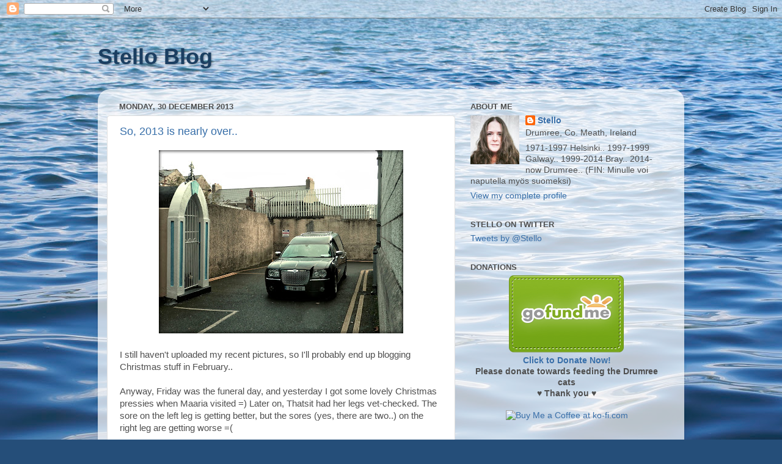

--- FILE ---
content_type: text/html; charset=UTF-8
request_url: https://stelloblog.blogspot.com/2013/12/
body_size: 27951
content:
<!DOCTYPE html>
<html class='v2' dir='ltr' xmlns='http://www.w3.org/1999/xhtml' xmlns:b='http://www.google.com/2005/gml/b' xmlns:data='http://www.google.com/2005/gml/data' xmlns:expr='http://www.google.com/2005/gml/expr'>
<head>
<link href='https://www.blogger.com/static/v1/widgets/4128112664-css_bundle_v2.css' rel='stylesheet' type='text/css'/>
<meta content='width=1100' name='viewport'/>
<meta content='text/html; charset=UTF-8' http-equiv='Content-Type'/>
<meta content='blogger' name='generator'/>
<link href='https://stelloblog.blogspot.com/favicon.ico' rel='icon' type='image/x-icon'/>
<link href='http://stelloblog.blogspot.com/2013/12/' rel='canonical'/>
<link rel="alternate" type="application/atom+xml" title="Stello Blog - Atom" href="https://stelloblog.blogspot.com/feeds/posts/default" />
<link rel="alternate" type="application/rss+xml" title="Stello Blog - RSS" href="https://stelloblog.blogspot.com/feeds/posts/default?alt=rss" />
<link rel="service.post" type="application/atom+xml" title="Stello Blog - Atom" href="https://www.blogger.com/feeds/7125654/posts/default" />
<!--Can't find substitution for tag [blog.ieCssRetrofitLinks]-->
<meta content='http://stelloblog.blogspot.com/2013/12/' property='og:url'/>
<meta content='Stello Blog' property='og:title'/>
<meta content='' property='og:description'/>
<title>Stello Blog: December 2013</title>
<style id='page-skin-1' type='text/css'><!--
/*-----------------------------------------------
Blogger Template Style
Name:     Picture Window
Designer: Blogger
URL:      www.blogger.com
----------------------------------------------- */
/* Content
----------------------------------------------- */
body {
font: normal normal 15px Arial, Tahoma, Helvetica, FreeSans, sans-serif;
color: #4f4f4f;
background: #254e79 url(//themes.googleusercontent.com/image?id=1jxYoxoGsXvGNeh1j3R1CxTHM6kEA-pjL6ffx9p6qCKf1IavI6sTgUCBrj-tWV-RZc7lR) no-repeat fixed top center /* Credit: MichaelJay (http://www.istockphoto.com/googleimages.php?id=6416995&platform=blogger) */;
}
html body .region-inner {
min-width: 0;
max-width: 100%;
width: auto;
}
.content-outer {
font-size: 90%;
}
a:link {
text-decoration:none;
color: #386fa9;
}
a:visited {
text-decoration:none;
color: #6d9cce;
}
a:hover {
text-decoration:underline;
color: #3dabff;
}
.content-outer {
background: transparent none repeat scroll top left;
-moz-border-radius: 0;
-webkit-border-radius: 0;
-goog-ms-border-radius: 0;
border-radius: 0;
-moz-box-shadow: 0 0 0 rgba(0, 0, 0, .15);
-webkit-box-shadow: 0 0 0 rgba(0, 0, 0, .15);
-goog-ms-box-shadow: 0 0 0 rgba(0, 0, 0, .15);
box-shadow: 0 0 0 rgba(0, 0, 0, .15);
margin: 20px auto;
}
.content-inner {
padding: 0;
}
/* Header
----------------------------------------------- */
.header-outer {
background: transparent none repeat-x scroll top left;
_background-image: none;
color: #1b3e61;
-moz-border-radius: 0;
-webkit-border-radius: 0;
-goog-ms-border-radius: 0;
border-radius: 0;
}
.Header img, .Header #header-inner {
-moz-border-radius: 0;
-webkit-border-radius: 0;
-goog-ms-border-radius: 0;
border-radius: 0;
}
.header-inner .Header .titlewrapper,
.header-inner .Header .descriptionwrapper {
padding-left: 0;
padding-right: 0;
}
.Header h1 {
font: normal bold 36px 'Trebuchet MS', Trebuchet, sans-serif;
text-shadow: 1px 1px 3px rgba(0, 0, 0, 0.3);
}
.Header h1 a {
color: #1b3e61;
}
.Header .description {
font-size: 130%;
}
/* Tabs
----------------------------------------------- */
.tabs-inner {
margin: .5em 20px 0;
padding: 0;
}
.tabs-inner .section {
margin: 0;
}
.tabs-inner .widget ul {
padding: 0;
background: transparent none repeat scroll bottom;
-moz-border-radius: 0;
-webkit-border-radius: 0;
-goog-ms-border-radius: 0;
border-radius: 0;
}
.tabs-inner .widget li {
border: none;
}
.tabs-inner .widget li a {
display: inline-block;
padding: .5em 1em;
margin-right: .25em;
color: #ffffff;
font: normal normal 15px Arial, Tahoma, Helvetica, FreeSans, sans-serif;
-moz-border-radius: 10px 10px 0 0;
-webkit-border-top-left-radius: 10px;
-webkit-border-top-right-radius: 10px;
-goog-ms-border-radius: 10px 10px 0 0;
border-radius: 10px 10px 0 0;
background: transparent url(//www.blogblog.com/1kt/transparent/black50.png) repeat scroll top left;
border-right: 1px solid transparent;
}
.tabs-inner .widget li:first-child a {
padding-left: 1.25em;
-moz-border-radius-topleft: 10px;
-moz-border-radius-bottomleft: 0;
-webkit-border-top-left-radius: 10px;
-webkit-border-bottom-left-radius: 0;
-goog-ms-border-top-left-radius: 10px;
-goog-ms-border-bottom-left-radius: 0;
border-top-left-radius: 10px;
border-bottom-left-radius: 0;
}
.tabs-inner .widget li.selected a,
.tabs-inner .widget li a:hover {
position: relative;
z-index: 1;
background: transparent url(//www.blogblog.com/1kt/transparent/white80.png) repeat scroll bottom;
color: #336699;
-moz-box-shadow: 0 0 3px rgba(0, 0, 0, .15);
-webkit-box-shadow: 0 0 3px rgba(0, 0, 0, .15);
-goog-ms-box-shadow: 0 0 3px rgba(0, 0, 0, .15);
box-shadow: 0 0 3px rgba(0, 0, 0, .15);
}
/* Headings
----------------------------------------------- */
h2 {
font: bold normal 13px Arial, Tahoma, Helvetica, FreeSans, sans-serif;
text-transform: uppercase;
color: #4f4f4f;
margin: .5em 0;
}
/* Main
----------------------------------------------- */
.main-outer {
background: transparent url(//www.blogblog.com/1kt/transparent/white80.png) repeat scroll top left;
-moz-border-radius: 20px 20px 0 0;
-webkit-border-top-left-radius: 20px;
-webkit-border-top-right-radius: 20px;
-webkit-border-bottom-left-radius: 0;
-webkit-border-bottom-right-radius: 0;
-goog-ms-border-radius: 20px 20px 0 0;
border-radius: 20px 20px 0 0;
-moz-box-shadow: 0 1px 3px rgba(0, 0, 0, .15);
-webkit-box-shadow: 0 1px 3px rgba(0, 0, 0, .15);
-goog-ms-box-shadow: 0 1px 3px rgba(0, 0, 0, .15);
box-shadow: 0 1px 3px rgba(0, 0, 0, .15);
}
.main-inner {
padding: 15px 20px 20px;
}
.main-inner .column-center-inner {
padding: 0 0;
}
.main-inner .column-left-inner {
padding-left: 0;
}
.main-inner .column-right-inner {
padding-right: 0;
}
/* Posts
----------------------------------------------- */
h3.post-title {
margin: 0;
font: normal normal 18px Arial, Tahoma, Helvetica, FreeSans, sans-serif;
}
.comments h4 {
margin: 1em 0 0;
font: normal normal 18px Arial, Tahoma, Helvetica, FreeSans, sans-serif;
}
.date-header span {
color: #4f4f4f;
}
.post-outer {
background-color: #ffffff;
border: solid 1px #dfdfdf;
-moz-border-radius: 5px;
-webkit-border-radius: 5px;
border-radius: 5px;
-goog-ms-border-radius: 5px;
padding: 15px 20px;
margin: 0 -20px 20px;
}
.post-body {
line-height: 1.4;
font-size: 110%;
position: relative;
}
.post-header {
margin: 0 0 1.5em;
color: #9e9e9e;
line-height: 1.6;
}
.post-footer {
margin: .5em 0 0;
color: #9e9e9e;
line-height: 1.6;
}
#blog-pager {
font-size: 140%
}
#comments .comment-author {
padding-top: 1.5em;
border-top: dashed 1px #ccc;
border-top: dashed 1px rgba(128, 128, 128, .5);
background-position: 0 1.5em;
}
#comments .comment-author:first-child {
padding-top: 0;
border-top: none;
}
.avatar-image-container {
margin: .2em 0 0;
}
/* Comments
----------------------------------------------- */
.comments .comments-content .icon.blog-author {
background-repeat: no-repeat;
background-image: url([data-uri]);
}
.comments .comments-content .loadmore a {
border-top: 1px solid #3dabff;
border-bottom: 1px solid #3dabff;
}
.comments .continue {
border-top: 2px solid #3dabff;
}
/* Widgets
----------------------------------------------- */
.widget ul, .widget #ArchiveList ul.flat {
padding: 0;
list-style: none;
}
.widget ul li, .widget #ArchiveList ul.flat li {
border-top: dashed 1px #ccc;
border-top: dashed 1px rgba(128, 128, 128, .5);
}
.widget ul li:first-child, .widget #ArchiveList ul.flat li:first-child {
border-top: none;
}
.widget .post-body ul {
list-style: disc;
}
.widget .post-body ul li {
border: none;
}
/* Footer
----------------------------------------------- */
.footer-outer {
color:#cecece;
background: transparent url(//www.blogblog.com/1kt/transparent/black50.png) repeat scroll top left;
-moz-border-radius: 0 0 20px 20px;
-webkit-border-top-left-radius: 0;
-webkit-border-top-right-radius: 0;
-webkit-border-bottom-left-radius: 20px;
-webkit-border-bottom-right-radius: 20px;
-goog-ms-border-radius: 0 0 20px 20px;
border-radius: 0 0 20px 20px;
-moz-box-shadow: 0 1px 3px rgba(0, 0, 0, .15);
-webkit-box-shadow: 0 1px 3px rgba(0, 0, 0, .15);
-goog-ms-box-shadow: 0 1px 3px rgba(0, 0, 0, .15);
box-shadow: 0 1px 3px rgba(0, 0, 0, .15);
}
.footer-inner {
padding: 10px 20px 20px;
}
.footer-outer a {
color: #9ecdee;
}
.footer-outer a:visited {
color: #7dacee;
}
.footer-outer a:hover {
color: #3dabff;
}
.footer-outer .widget h2 {
color: #aeaeae;
}
/* Mobile
----------------------------------------------- */
html body.mobile {
height: auto;
}
html body.mobile {
min-height: 480px;
background-size: 100% auto;
}
.mobile .body-fauxcolumn-outer {
background: transparent none repeat scroll top left;
}
html .mobile .mobile-date-outer, html .mobile .blog-pager {
border-bottom: none;
background: transparent url(//www.blogblog.com/1kt/transparent/white80.png) repeat scroll top left;
margin-bottom: 10px;
}
.mobile .date-outer {
background: transparent url(//www.blogblog.com/1kt/transparent/white80.png) repeat scroll top left;
}
.mobile .header-outer, .mobile .main-outer,
.mobile .post-outer, .mobile .footer-outer {
-moz-border-radius: 0;
-webkit-border-radius: 0;
-goog-ms-border-radius: 0;
border-radius: 0;
}
.mobile .content-outer,
.mobile .main-outer,
.mobile .post-outer {
background: inherit;
border: none;
}
.mobile .content-outer {
font-size: 100%;
}
.mobile-link-button {
background-color: #386fa9;
}
.mobile-link-button a:link, .mobile-link-button a:visited {
color: #ffffff;
}
.mobile-index-contents {
color: #4f4f4f;
}
.mobile .tabs-inner .PageList .widget-content {
background: transparent url(//www.blogblog.com/1kt/transparent/white80.png) repeat scroll bottom;
color: #336699;
}
.mobile .tabs-inner .PageList .widget-content .pagelist-arrow {
border-left: 1px solid transparent;
}

--></style>
<style id='template-skin-1' type='text/css'><!--
body {
min-width: 960px;
}
.content-outer, .content-fauxcolumn-outer, .region-inner {
min-width: 960px;
max-width: 960px;
_width: 960px;
}
.main-inner .columns {
padding-left: 0;
padding-right: 360px;
}
.main-inner .fauxcolumn-center-outer {
left: 0;
right: 360px;
/* IE6 does not respect left and right together */
_width: expression(this.parentNode.offsetWidth -
parseInt("0") -
parseInt("360px") + 'px');
}
.main-inner .fauxcolumn-left-outer {
width: 0;
}
.main-inner .fauxcolumn-right-outer {
width: 360px;
}
.main-inner .column-left-outer {
width: 0;
right: 100%;
margin-left: -0;
}
.main-inner .column-right-outer {
width: 360px;
margin-right: -360px;
}
#layout {
min-width: 0;
}
#layout .content-outer {
min-width: 0;
width: 800px;
}
#layout .region-inner {
min-width: 0;
width: auto;
}
--></style>
<meta content='1027732df349a1b5a62e913a927056d2' name='p:domain_verify'/>
<meta content='mailto+http:sha1:0dc38b4c03151bd6f50a0aad07c0600e6bc929ed' name='microid'/>
<meta content='845406a64eb3404cefdd' name='wot-verification'/>
<link href='https://www.blogger.com/dyn-css/authorization.css?targetBlogID=7125654&amp;zx=d3044384-1aab-4853-8f17-0a14c66e46d7' media='none' onload='if(media!=&#39;all&#39;)media=&#39;all&#39;' rel='stylesheet'/><noscript><link href='https://www.blogger.com/dyn-css/authorization.css?targetBlogID=7125654&amp;zx=d3044384-1aab-4853-8f17-0a14c66e46d7' rel='stylesheet'/></noscript>
<meta name='google-adsense-platform-account' content='ca-host-pub-1556223355139109'/>
<meta name='google-adsense-platform-domain' content='blogspot.com'/>

<!-- data-ad-client=ca-pub-9275490537964821 -->

</head>
<body class='loading variant-open'>
<div class='navbar section' id='navbar'><div class='widget Navbar' data-version='1' id='Navbar1'><script type="text/javascript">
    function setAttributeOnload(object, attribute, val) {
      if(window.addEventListener) {
        window.addEventListener('load',
          function(){ object[attribute] = val; }, false);
      } else {
        window.attachEvent('onload', function(){ object[attribute] = val; });
      }
    }
  </script>
<div id="navbar-iframe-container"></div>
<script type="text/javascript" src="https://apis.google.com/js/platform.js"></script>
<script type="text/javascript">
      gapi.load("gapi.iframes:gapi.iframes.style.bubble", function() {
        if (gapi.iframes && gapi.iframes.getContext) {
          gapi.iframes.getContext().openChild({
              url: 'https://www.blogger.com/navbar/7125654?origin\x3dhttps://stelloblog.blogspot.com',
              where: document.getElementById("navbar-iframe-container"),
              id: "navbar-iframe"
          });
        }
      });
    </script><script type="text/javascript">
(function() {
var script = document.createElement('script');
script.type = 'text/javascript';
script.src = '//pagead2.googlesyndication.com/pagead/js/google_top_exp.js';
var head = document.getElementsByTagName('head')[0];
if (head) {
head.appendChild(script);
}})();
</script>
</div></div>
<div class='body-fauxcolumns'>
<div class='fauxcolumn-outer body-fauxcolumn-outer'>
<div class='cap-top'>
<div class='cap-left'></div>
<div class='cap-right'></div>
</div>
<div class='fauxborder-left'>
<div class='fauxborder-right'></div>
<div class='fauxcolumn-inner'>
</div>
</div>
<div class='cap-bottom'>
<div class='cap-left'></div>
<div class='cap-right'></div>
</div>
</div>
</div>
<div class='content'>
<div class='content-fauxcolumns'>
<div class='fauxcolumn-outer content-fauxcolumn-outer'>
<div class='cap-top'>
<div class='cap-left'></div>
<div class='cap-right'></div>
</div>
<div class='fauxborder-left'>
<div class='fauxborder-right'></div>
<div class='fauxcolumn-inner'>
</div>
</div>
<div class='cap-bottom'>
<div class='cap-left'></div>
<div class='cap-right'></div>
</div>
</div>
</div>
<div class='content-outer'>
<div class='content-cap-top cap-top'>
<div class='cap-left'></div>
<div class='cap-right'></div>
</div>
<div class='fauxborder-left content-fauxborder-left'>
<div class='fauxborder-right content-fauxborder-right'></div>
<div class='content-inner'>
<header>
<div class='header-outer'>
<div class='header-cap-top cap-top'>
<div class='cap-left'></div>
<div class='cap-right'></div>
</div>
<div class='fauxborder-left header-fauxborder-left'>
<div class='fauxborder-right header-fauxborder-right'></div>
<div class='region-inner header-inner'>
<div class='header section' id='header'><div class='widget Header' data-version='1' id='Header1'>
<div id='header-inner'>
<div class='titlewrapper'>
<h1 class='title'>
<a href='https://stelloblog.blogspot.com/'>
Stello Blog
</a>
</h1>
</div>
<div class='descriptionwrapper'>
<p class='description'><span>
</span></p>
</div>
</div>
</div></div>
</div>
</div>
<div class='header-cap-bottom cap-bottom'>
<div class='cap-left'></div>
<div class='cap-right'></div>
</div>
</div>
</header>
<div class='tabs-outer'>
<div class='tabs-cap-top cap-top'>
<div class='cap-left'></div>
<div class='cap-right'></div>
</div>
<div class='fauxborder-left tabs-fauxborder-left'>
<div class='fauxborder-right tabs-fauxborder-right'></div>
<div class='region-inner tabs-inner'>
<div class='tabs no-items section' id='crosscol'></div>
<div class='tabs no-items section' id='crosscol-overflow'></div>
</div>
</div>
<div class='tabs-cap-bottom cap-bottom'>
<div class='cap-left'></div>
<div class='cap-right'></div>
</div>
</div>
<div class='main-outer'>
<div class='main-cap-top cap-top'>
<div class='cap-left'></div>
<div class='cap-right'></div>
</div>
<div class='fauxborder-left main-fauxborder-left'>
<div class='fauxborder-right main-fauxborder-right'></div>
<div class='region-inner main-inner'>
<div class='columns fauxcolumns'>
<div class='fauxcolumn-outer fauxcolumn-center-outer'>
<div class='cap-top'>
<div class='cap-left'></div>
<div class='cap-right'></div>
</div>
<div class='fauxborder-left'>
<div class='fauxborder-right'></div>
<div class='fauxcolumn-inner'>
</div>
</div>
<div class='cap-bottom'>
<div class='cap-left'></div>
<div class='cap-right'></div>
</div>
</div>
<div class='fauxcolumn-outer fauxcolumn-left-outer'>
<div class='cap-top'>
<div class='cap-left'></div>
<div class='cap-right'></div>
</div>
<div class='fauxborder-left'>
<div class='fauxborder-right'></div>
<div class='fauxcolumn-inner'>
</div>
</div>
<div class='cap-bottom'>
<div class='cap-left'></div>
<div class='cap-right'></div>
</div>
</div>
<div class='fauxcolumn-outer fauxcolumn-right-outer'>
<div class='cap-top'>
<div class='cap-left'></div>
<div class='cap-right'></div>
</div>
<div class='fauxborder-left'>
<div class='fauxborder-right'></div>
<div class='fauxcolumn-inner'>
</div>
</div>
<div class='cap-bottom'>
<div class='cap-left'></div>
<div class='cap-right'></div>
</div>
</div>
<!-- corrects IE6 width calculation -->
<div class='columns-inner'>
<div class='column-center-outer'>
<div class='column-center-inner'>
<div class='main section' id='main'><div class='widget Blog' data-version='1' id='Blog1'>
<div class='blog-posts hfeed'>

          <div class="date-outer">
        
<h2 class='date-header'><span>Monday, 30 December 2013</span></h2>

          <div class="date-posts">
        
<div class='post-outer'>
<div class='post hentry' itemprop='blogPost' itemscope='itemscope' itemtype='http://schema.org/BlogPosting'>
<meta content='https://blogger.googleusercontent.com/img/b/R29vZ2xl/AVvXsEjm70-Jo-xQEIPfIH28-Won5wkNkNpeTSpnF0jluVzbWQxHGsvht2D3YWJkVA7zL0XEND-04Tv-lkbSQLXvSyCr-Rrzc7L6jV4EuImYSoYpTW84MqCfzIrLN-vocht2-GOHwX7D/s400/DSCN4601b.jpg' itemprop='image_url'/>
<meta content='7125654' itemprop='blogId'/>
<meta content='7163969872810055083' itemprop='postId'/>
<a name='7163969872810055083'></a>
<h3 class='post-title entry-title' itemprop='name'>
<a href='https://stelloblog.blogspot.com/2013/12/so-2013-is-nearly-over.html'>So, 2013 is nearly over..</a>
</h3>
<div class='post-header'>
<div class='post-header-line-1'></div>
</div>
<div class='post-body entry-content' id='post-body-7163969872810055083' itemprop='description articleBody'>
<div class="separator" style="clear: both; text-align: center;">
<a href="https://blogger.googleusercontent.com/img/b/R29vZ2xl/AVvXsEjm70-Jo-xQEIPfIH28-Won5wkNkNpeTSpnF0jluVzbWQxHGsvht2D3YWJkVA7zL0XEND-04Tv-lkbSQLXvSyCr-Rrzc7L6jV4EuImYSoYpTW84MqCfzIrLN-vocht2-GOHwX7D/s1600/DSCN4601b.jpg" imageanchor="1" style="margin-left: 1em; margin-right: 1em;"><img border="0" height="300" src="https://blogger.googleusercontent.com/img/b/R29vZ2xl/AVvXsEjm70-Jo-xQEIPfIH28-Won5wkNkNpeTSpnF0jluVzbWQxHGsvht2D3YWJkVA7zL0XEND-04Tv-lkbSQLXvSyCr-Rrzc7L6jV4EuImYSoYpTW84MqCfzIrLN-vocht2-GOHwX7D/s400/DSCN4601b.jpg" width="400" /></a></div>
<br />
I still haven't uploaded my recent pictures, so I'll probably end up blogging Christmas stuff in February..<br />
<br />
Anyway, Friday was the funeral day, and yesterday I got some lovely Christmas pressies when Maaria visited =) Later on, Thatsit had her legs vet-checked. The sore on the left leg is getting better, but the sores (yes, there are two..) on the right leg are getting worse =(<br />
<br />
The other day, someone ordered miniature eyeglasses, and collected them today. I won't post a photo of them yet, just in case. (They were going for someone else as a part of a present..)
<div style='clear: both;'></div>
</div>
<div class='post-footer'>
<div class='post-footer-line post-footer-line-1'><span class='post-author vcard'>
Posted by
<span class='fn' itemprop='author' itemscope='itemscope' itemtype='http://schema.org/Person'>
<meta content='https://www.blogger.com/profile/04981603232607622128' itemprop='url'/>
<a class='g-profile' href='https://www.blogger.com/profile/04981603232607622128' rel='author' title='author profile'>
<span itemprop='name'>Stello</span>
</a>
</span>
</span>
<span class='post-timestamp'>
at
<meta content='http://stelloblog.blogspot.com/2013/12/so-2013-is-nearly-over.html' itemprop='url'/>
<a class='timestamp-link' href='https://stelloblog.blogspot.com/2013/12/so-2013-is-nearly-over.html' rel='bookmark' title='permanent link'><abbr class='published' itemprop='datePublished' title='2013-12-30T19:31:00Z'>7:31 pm</abbr></a>
</span>
<span class='post-comment-link'>
<a class='comment-link' href='https://stelloblog.blogspot.com/2013/12/so-2013-is-nearly-over.html#comment-form' onclick=''>
2 comments:
  </a>
</span>
<span class='post-icons'>
<span class='item-action'>
<a href='https://www.blogger.com/email-post/7125654/7163969872810055083' title='Email Post'>
<img alt="" class="icon-action" height="13" src="//img1.blogblog.com/img/icon18_email.gif" width="18">
</a>
</span>
<span class='item-control blog-admin pid-2018892419'>
<a href='https://www.blogger.com/post-edit.g?blogID=7125654&postID=7163969872810055083&from=pencil' title='Edit Post'>
<img alt='' class='icon-action' height='18' src='https://resources.blogblog.com/img/icon18_edit_allbkg.gif' width='18'/>
</a>
</span>
</span>
<div class='post-share-buttons goog-inline-block'>
<a class='goog-inline-block share-button sb-email' href='https://www.blogger.com/share-post.g?blogID=7125654&postID=7163969872810055083&target=email' target='_blank' title='Email This'><span class='share-button-link-text'>Email This</span></a><a class='goog-inline-block share-button sb-blog' href='https://www.blogger.com/share-post.g?blogID=7125654&postID=7163969872810055083&target=blog' onclick='window.open(this.href, "_blank", "height=270,width=475"); return false;' target='_blank' title='BlogThis!'><span class='share-button-link-text'>BlogThis!</span></a><a class='goog-inline-block share-button sb-twitter' href='https://www.blogger.com/share-post.g?blogID=7125654&postID=7163969872810055083&target=twitter' target='_blank' title='Share to X'><span class='share-button-link-text'>Share to X</span></a><a class='goog-inline-block share-button sb-facebook' href='https://www.blogger.com/share-post.g?blogID=7125654&postID=7163969872810055083&target=facebook' onclick='window.open(this.href, "_blank", "height=430,width=640"); return false;' target='_blank' title='Share to Facebook'><span class='share-button-link-text'>Share to Facebook</span></a><a class='goog-inline-block share-button sb-pinterest' href='https://www.blogger.com/share-post.g?blogID=7125654&postID=7163969872810055083&target=pinterest' target='_blank' title='Share to Pinterest'><span class='share-button-link-text'>Share to Pinterest</span></a>
</div>
</div>
<div class='post-footer-line post-footer-line-2'><span class='post-labels'>
Labels:
<a href='https://stelloblog.blogspot.com/search/label/announcement' rel='tag'>announcement</a>,
<a href='https://stelloblog.blogspot.com/search/label/cats' rel='tag'>cats</a>,
<a href='https://stelloblog.blogspot.com/search/label/Christmas' rel='tag'>Christmas</a>,
<a href='https://stelloblog.blogspot.com/search/label/craft' rel='tag'>craft</a>,
<a href='https://stelloblog.blogspot.com/search/label/friends' rel='tag'>friends</a>,
<a href='https://stelloblog.blogspot.com/search/label/Maaria' rel='tag'>Maaria</a>,
<a href='https://stelloblog.blogspot.com/search/label/miniature' rel='tag'>miniature</a>,
<a href='https://stelloblog.blogspot.com/search/label/present' rel='tag'>present</a>,
<a href='https://stelloblog.blogspot.com/search/label/upset' rel='tag'>upset</a>
</span>
</div>
<div class='post-footer-line post-footer-line-3'><span class='post-location'>
</span>
</div>
</div>
</div>
</div>
<div class='inline-ad'>
<script type="text/javascript"><!--
google_ad_client = "ca-pub-9275490537964821";
google_ad_host = "ca-host-pub-1556223355139109";
google_ad_host_channel = "L0007";
/* stelloblog_main_Blog1_468x60_as */
google_ad_slot = "4662650824";
google_ad_width = 468;
google_ad_height = 60;
//-->
</script>
<script type="text/javascript"
src="//pagead2.googlesyndication.com/pagead/show_ads.js">
</script>
</div>

          </div></div>
        

          <div class="date-outer">
        
<h2 class='date-header'><span>Tuesday, 24 December 2013</span></h2>

          <div class="date-posts">
        
<div class='post-outer'>
<div class='post hentry' itemprop='blogPost' itemscope='itemscope' itemtype='http://schema.org/BlogPosting'>
<meta content='https://i.ytimg.com/vi/DiXjbI3kRus/hqdefault.jpg' itemprop='image_url'/>
<meta content='7125654' itemprop='blogId'/>
<meta content='3247560031836192671' itemprop='postId'/>
<a name='3247560031836192671'></a>
<h3 class='post-title entry-title' itemprop='name'>
<a href='https://stelloblog.blogspot.com/2013/12/christmas-eve.html'>Christmas Eve</a>
</h3>
<div class='post-header'>
<div class='post-header-line-1'></div>
</div>
<div class='post-body entry-content' id='post-body-3247560031836192671' itemprop='description articleBody'>
<iframe allowfullscreen="" frameborder="0" height="375" src="//www.youtube.com/embed/DiXjbI3kRus?rel=0" width="500"></iframe><br />
<a href="https://www.youtube.com/watch?v=DiXjbI3kRus"><b>Bing Crosby &amp; David Bowie - The Little Drummer Boy / Peace On Earth</b></a><br />
<br />
A bit different Christmas, this year.. Christmas, funeral, New Year.
<div style='clear: both;'></div>
</div>
<div class='post-footer'>
<div class='post-footer-line post-footer-line-1'><span class='post-author vcard'>
Posted by
<span class='fn' itemprop='author' itemscope='itemscope' itemtype='http://schema.org/Person'>
<meta content='https://www.blogger.com/profile/04981603232607622128' itemprop='url'/>
<a class='g-profile' href='https://www.blogger.com/profile/04981603232607622128' rel='author' title='author profile'>
<span itemprop='name'>Stello</span>
</a>
</span>
</span>
<span class='post-timestamp'>
at
<meta content='http://stelloblog.blogspot.com/2013/12/christmas-eve.html' itemprop='url'/>
<a class='timestamp-link' href='https://stelloblog.blogspot.com/2013/12/christmas-eve.html' rel='bookmark' title='permanent link'><abbr class='published' itemprop='datePublished' title='2013-12-24T03:48:00Z'>3:48 am</abbr></a>
</span>
<span class='post-comment-link'>
<a class='comment-link' href='https://stelloblog.blogspot.com/2013/12/christmas-eve.html#comment-form' onclick=''>
No comments:
  </a>
</span>
<span class='post-icons'>
<span class='item-action'>
<a href='https://www.blogger.com/email-post/7125654/3247560031836192671' title='Email Post'>
<img alt="" class="icon-action" height="13" src="//img1.blogblog.com/img/icon18_email.gif" width="18">
</a>
</span>
<span class='item-control blog-admin pid-2018892419'>
<a href='https://www.blogger.com/post-edit.g?blogID=7125654&postID=3247560031836192671&from=pencil' title='Edit Post'>
<img alt='' class='icon-action' height='18' src='https://resources.blogblog.com/img/icon18_edit_allbkg.gif' width='18'/>
</a>
</span>
</span>
<div class='post-share-buttons goog-inline-block'>
<a class='goog-inline-block share-button sb-email' href='https://www.blogger.com/share-post.g?blogID=7125654&postID=3247560031836192671&target=email' target='_blank' title='Email This'><span class='share-button-link-text'>Email This</span></a><a class='goog-inline-block share-button sb-blog' href='https://www.blogger.com/share-post.g?blogID=7125654&postID=3247560031836192671&target=blog' onclick='window.open(this.href, "_blank", "height=270,width=475"); return false;' target='_blank' title='BlogThis!'><span class='share-button-link-text'>BlogThis!</span></a><a class='goog-inline-block share-button sb-twitter' href='https://www.blogger.com/share-post.g?blogID=7125654&postID=3247560031836192671&target=twitter' target='_blank' title='Share to X'><span class='share-button-link-text'>Share to X</span></a><a class='goog-inline-block share-button sb-facebook' href='https://www.blogger.com/share-post.g?blogID=7125654&postID=3247560031836192671&target=facebook' onclick='window.open(this.href, "_blank", "height=430,width=640"); return false;' target='_blank' title='Share to Facebook'><span class='share-button-link-text'>Share to Facebook</span></a><a class='goog-inline-block share-button sb-pinterest' href='https://www.blogger.com/share-post.g?blogID=7125654&postID=3247560031836192671&target=pinterest' target='_blank' title='Share to Pinterest'><span class='share-button-link-text'>Share to Pinterest</span></a>
</div>
</div>
<div class='post-footer-line post-footer-line-2'><span class='post-labels'>
Labels:
<a href='https://stelloblog.blogspot.com/search/label/announcement' rel='tag'>announcement</a>,
<a href='https://stelloblog.blogspot.com/search/label/Christmas' rel='tag'>Christmas</a>,
<a href='https://stelloblog.blogspot.com/search/label/classic' rel='tag'>classic</a>,
<a href='https://stelloblog.blogspot.com/search/label/music' rel='tag'>music</a>,
<a href='https://stelloblog.blogspot.com/search/label/video' rel='tag'>video</a>,
<a href='https://stelloblog.blogspot.com/search/label/youtube' rel='tag'>youtube</a>
</span>
</div>
<div class='post-footer-line post-footer-line-3'><span class='post-location'>
</span>
</div>
</div>
</div>
</div>
<div class='inline-ad'>
<script type="text/javascript"><!--
google_ad_client = "ca-pub-9275490537964821";
google_ad_host = "ca-host-pub-1556223355139109";
google_ad_host_channel = "L0007";
/* stelloblog_main_Blog1_468x60_as */
google_ad_slot = "4662650824";
google_ad_width = 468;
google_ad_height = 60;
//-->
</script>
<script type="text/javascript"
src="//pagead2.googlesyndication.com/pagead/show_ads.js">
</script>
</div>

          </div></div>
        

          <div class="date-outer">
        
<h2 class='date-header'><span>Wednesday, 18 December 2013</span></h2>

          <div class="date-posts">
        
<div class='post-outer'>
<div class='post hentry' itemprop='blogPost' itemscope='itemscope' itemtype='http://schema.org/BlogPosting'>
<meta content='https://blogger.googleusercontent.com/img/b/R29vZ2xl/AVvXsEjiAoTzmNEfirXQqgD_GklQzsTgYCUA1t9zRhEVayo7AyzpQ2c5eqJt3eShI6sq1OQoSYFbIh1H4k6KbNPRbQFaHCqbeFHnN_QsJZAvnfxE1tY4ogNiR4LxR7F9nLGeUmZI_Wm6/s400/DSCN4448.JPG' itemprop='image_url'/>
<meta content='7125654' itemprop='blogId'/>
<meta content='2876417083665450990' itemprop='postId'/>
<a name='2876417083665450990'></a>
<h3 class='post-title entry-title' itemprop='name'>
<a href='https://stelloblog.blogspot.com/2013/12/just-brief-update.html'>Just a brief update</a>
</h3>
<div class='post-header'>
<div class='post-header-line-1'></div>
</div>
<div class='post-body entry-content' id='post-body-2876417083665450990' itemprop='description articleBody'>
<div class="separator" style="clear: both; text-align: left;">
<a href="https://blogger.googleusercontent.com/img/b/R29vZ2xl/AVvXsEjiAoTzmNEfirXQqgD_GklQzsTgYCUA1t9zRhEVayo7AyzpQ2c5eqJt3eShI6sq1OQoSYFbIh1H4k6KbNPRbQFaHCqbeFHnN_QsJZAvnfxE1tY4ogNiR4LxR7F9nLGeUmZI_Wm6/s1600/DSCN4448.JPG" imageanchor="1" style="margin-left: 1em; margin-right: 1em;"><img border="0" height="300" src="https://blogger.googleusercontent.com/img/b/R29vZ2xl/AVvXsEjiAoTzmNEfirXQqgD_GklQzsTgYCUA1t9zRhEVayo7AyzpQ2c5eqJt3eShI6sq1OQoSYFbIh1H4k6KbNPRbQFaHCqbeFHnN_QsJZAvnfxE1tY4ogNiR4LxR7F9nLGeUmZI_Wm6/s400/DSCN4448.JPG" width="400" /></a></div>
<br />
Oops, I haven't blogged in a while :o I've been wrapping Christmas presents, watching telly, cooking, eating, cleaning.. Thatsit's leg sore is really bad on her right leg (google for <i>proud flesh</i>, but not when you're eating..), and now needs new dressing every second day =/ The left leg is getting better, though, and she can just wear a sock tube - I make padded sock tubes for her.<br />
<br />
I'll be blogging some more pictures, one of these days. I just haven't flickr'ised them yet.
<div style='clear: both;'></div>
</div>
<div class='post-footer'>
<div class='post-footer-line post-footer-line-1'><span class='post-author vcard'>
Posted by
<span class='fn' itemprop='author' itemscope='itemscope' itemtype='http://schema.org/Person'>
<meta content='https://www.blogger.com/profile/04981603232607622128' itemprop='url'/>
<a class='g-profile' href='https://www.blogger.com/profile/04981603232607622128' rel='author' title='author profile'>
<span itemprop='name'>Stello</span>
</a>
</span>
</span>
<span class='post-timestamp'>
at
<meta content='http://stelloblog.blogspot.com/2013/12/just-brief-update.html' itemprop='url'/>
<a class='timestamp-link' href='https://stelloblog.blogspot.com/2013/12/just-brief-update.html' rel='bookmark' title='permanent link'><abbr class='published' itemprop='datePublished' title='2013-12-18T05:20:00Z'>5:20 am</abbr></a>
</span>
<span class='post-comment-link'>
<a class='comment-link' href='https://stelloblog.blogspot.com/2013/12/just-brief-update.html#comment-form' onclick=''>
No comments:
  </a>
</span>
<span class='post-icons'>
<span class='item-action'>
<a href='https://www.blogger.com/email-post/7125654/2876417083665450990' title='Email Post'>
<img alt="" class="icon-action" height="13" src="//img1.blogblog.com/img/icon18_email.gif" width="18">
</a>
</span>
<span class='item-control blog-admin pid-2018892419'>
<a href='https://www.blogger.com/post-edit.g?blogID=7125654&postID=2876417083665450990&from=pencil' title='Edit Post'>
<img alt='' class='icon-action' height='18' src='https://resources.blogblog.com/img/icon18_edit_allbkg.gif' width='18'/>
</a>
</span>
</span>
<div class='post-share-buttons goog-inline-block'>
<a class='goog-inline-block share-button sb-email' href='https://www.blogger.com/share-post.g?blogID=7125654&postID=2876417083665450990&target=email' target='_blank' title='Email This'><span class='share-button-link-text'>Email This</span></a><a class='goog-inline-block share-button sb-blog' href='https://www.blogger.com/share-post.g?blogID=7125654&postID=2876417083665450990&target=blog' onclick='window.open(this.href, "_blank", "height=270,width=475"); return false;' target='_blank' title='BlogThis!'><span class='share-button-link-text'>BlogThis!</span></a><a class='goog-inline-block share-button sb-twitter' href='https://www.blogger.com/share-post.g?blogID=7125654&postID=2876417083665450990&target=twitter' target='_blank' title='Share to X'><span class='share-button-link-text'>Share to X</span></a><a class='goog-inline-block share-button sb-facebook' href='https://www.blogger.com/share-post.g?blogID=7125654&postID=2876417083665450990&target=facebook' onclick='window.open(this.href, "_blank", "height=430,width=640"); return false;' target='_blank' title='Share to Facebook'><span class='share-button-link-text'>Share to Facebook</span></a><a class='goog-inline-block share-button sb-pinterest' href='https://www.blogger.com/share-post.g?blogID=7125654&postID=2876417083665450990&target=pinterest' target='_blank' title='Share to Pinterest'><span class='share-button-link-text'>Share to Pinterest</span></a>
</div>
</div>
<div class='post-footer-line post-footer-line-2'><span class='post-labels'>
Labels:
<a href='https://stelloblog.blogspot.com/search/label/blogging' rel='tag'>blogging</a>,
<a href='https://stelloblog.blogspot.com/search/label/cats' rel='tag'>cats</a>,
<a href='https://stelloblog.blogspot.com/search/label/Christmas' rel='tag'>Christmas</a>,
<a href='https://stelloblog.blogspot.com/search/label/cooking' rel='tag'>cooking</a>,
<a href='https://stelloblog.blogspot.com/search/label/health' rel='tag'>health</a>,
<a href='https://stelloblog.blogspot.com/search/label/present' rel='tag'>present</a>,
<a href='https://stelloblog.blogspot.com/search/label/TV' rel='tag'>TV</a>
</span>
</div>
<div class='post-footer-line post-footer-line-3'><span class='post-location'>
</span>
</div>
</div>
</div>
</div>

          </div></div>
        

          <div class="date-outer">
        
<h2 class='date-header'><span>Wednesday, 11 December 2013</span></h2>

          <div class="date-posts">
        
<div class='post-outer'>
<div class='post hentry' itemprop='blogPost' itemscope='itemscope' itemtype='http://schema.org/BlogPosting'>
<meta content='http://farm8.staticflickr.com/7319/11283425174_308d1c1a0b.jpg' itemprop='image_url'/>
<meta content='7125654' itemprop='blogId'/>
<meta content='2293645380876490538' itemprop='postId'/>
<a name='2293645380876490538'></a>
<h3 class='post-title entry-title' itemprop='name'>
<a href='https://stelloblog.blogspot.com/2013/12/11-12-13-1415.html'>11-12-13, 14:15</a>
</h3>
<div class='post-header'>
<div class='post-header-line-1'></div>
</div>
<div class='post-body entry-content' id='post-body-2293645380876490538' itemprop='description articleBody'>
<a href="http://www.flickr.com/photos/stello/11283425174/" title="I kind of meant to only have a few.. by St.Stello, on Flickr"><img alt="I kind of meant to only have a few.." height="375" src="https://lh3.googleusercontent.com/blogger_img_proxy/AEn0k_vjQI6qgciulZoG2VX1NnIOZ1mf9r04HpYUffkt5Iqfus53yB2rd_sdBqETJuOmxZIRdqB0nmkB-yN1scICn6YClyVlOHrxIjAd9CsaGpKiYG4vd06Iv6z8W85xbggC6EQ=s0-d" width="500"></a><br />
<br />
Grab one while they still virtually exist.. =)
<div style='clear: both;'></div>
</div>
<div class='post-footer'>
<div class='post-footer-line post-footer-line-1'><span class='post-author vcard'>
Posted by
<span class='fn' itemprop='author' itemscope='itemscope' itemtype='http://schema.org/Person'>
<meta content='https://www.blogger.com/profile/04981603232607622128' itemprop='url'/>
<a class='g-profile' href='https://www.blogger.com/profile/04981603232607622128' rel='author' title='author profile'>
<span itemprop='name'>Stello</span>
</a>
</span>
</span>
<span class='post-timestamp'>
at
<meta content='http://stelloblog.blogspot.com/2013/12/11-12-13-1415.html' itemprop='url'/>
<a class='timestamp-link' href='https://stelloblog.blogspot.com/2013/12/11-12-13-1415.html' rel='bookmark' title='permanent link'><abbr class='published' itemprop='datePublished' title='2013-12-11T14:15:00Z'>2:15 pm</abbr></a>
</span>
<span class='post-comment-link'>
<a class='comment-link' href='https://stelloblog.blogspot.com/2013/12/11-12-13-1415.html#comment-form' onclick=''>
No comments:
  </a>
</span>
<span class='post-icons'>
<span class='item-action'>
<a href='https://www.blogger.com/email-post/7125654/2293645380876490538' title='Email Post'>
<img alt="" class="icon-action" height="13" src="//img1.blogblog.com/img/icon18_email.gif" width="18">
</a>
</span>
<span class='item-control blog-admin pid-2018892419'>
<a href='https://www.blogger.com/post-edit.g?blogID=7125654&postID=2293645380876490538&from=pencil' title='Edit Post'>
<img alt='' class='icon-action' height='18' src='https://resources.blogblog.com/img/icon18_edit_allbkg.gif' width='18'/>
</a>
</span>
</span>
<div class='post-share-buttons goog-inline-block'>
<a class='goog-inline-block share-button sb-email' href='https://www.blogger.com/share-post.g?blogID=7125654&postID=2293645380876490538&target=email' target='_blank' title='Email This'><span class='share-button-link-text'>Email This</span></a><a class='goog-inline-block share-button sb-blog' href='https://www.blogger.com/share-post.g?blogID=7125654&postID=2293645380876490538&target=blog' onclick='window.open(this.href, "_blank", "height=270,width=475"); return false;' target='_blank' title='BlogThis!'><span class='share-button-link-text'>BlogThis!</span></a><a class='goog-inline-block share-button sb-twitter' href='https://www.blogger.com/share-post.g?blogID=7125654&postID=2293645380876490538&target=twitter' target='_blank' title='Share to X'><span class='share-button-link-text'>Share to X</span></a><a class='goog-inline-block share-button sb-facebook' href='https://www.blogger.com/share-post.g?blogID=7125654&postID=2293645380876490538&target=facebook' onclick='window.open(this.href, "_blank", "height=430,width=640"); return false;' target='_blank' title='Share to Facebook'><span class='share-button-link-text'>Share to Facebook</span></a><a class='goog-inline-block share-button sb-pinterest' href='https://www.blogger.com/share-post.g?blogID=7125654&postID=2293645380876490538&target=pinterest' target='_blank' title='Share to Pinterest'><span class='share-button-link-text'>Share to Pinterest</span></a>
</div>
</div>
<div class='post-footer-line post-footer-line-2'><span class='post-labels'>
Labels:
<a href='https://stelloblog.blogspot.com/search/label/flickr' rel='tag'>flickr</a>,
<a href='https://stelloblog.blogspot.com/search/label/food' rel='tag'>food</a>
</span>
</div>
<div class='post-footer-line post-footer-line-3'><span class='post-location'>
</span>
</div>
</div>
</div>
</div>

          </div></div>
        

          <div class="date-outer">
        
<h2 class='date-header'><span>Monday, 9 December 2013</span></h2>

          <div class="date-posts">
        
<div class='post-outer'>
<div class='post hentry' itemprop='blogPost' itemscope='itemscope' itemtype='http://schema.org/BlogPosting'>
<meta content='http://farm8.staticflickr.com/7433/11281371416_b37ee0e267.jpg' itemprop='image_url'/>
<meta content='7125654' itemprop='blogId'/>
<meta content='8419267004779573355' itemprop='postId'/>
<a name='8419267004779573355'></a>
<h3 class='post-title entry-title' itemprop='name'>
<a href='https://stelloblog.blogspot.com/2013/12/thatsits-sock-tubes.html'>Thatsit's sock tubes</a>
</h3>
<div class='post-header'>
<div class='post-header-line-1'></div>
</div>
<div class='post-body entry-content' id='post-body-8419267004779573355' itemprop='description articleBody'>
<a href="http://www.flickr.com/photos/stello/11281371416/" title="Making padded socks for Thatsit by St.Stello, on Flickr"><img alt="Making padded socks for Thatsit" height="375" src="https://lh3.googleusercontent.com/blogger_img_proxy/AEn0k_sT2XachEVKuj9NrifNE81xZBV6YUgghYcvPdQA9KWYd9IWQCTXDMDPK96Bhee632RhyTSRDTS1EjyHltXBHsjJEBQTJLyBatiIiwlbKmWyu_pNYib-roNzLKEIhqsKMu0=s0-d" width="500"></a><br />
<br />
I made these "sock tubes" for Thatsit as the <b><a href="http://stelloblog.blogspot.com/2013/11/thatsit-in-todays-weekend-herald.html">baby socks</a></b> weren't really offering much padding to her leg sores, and she was frustrated with having her paws covered.<br />
<br />
I used old t-shirts for material, and didn't really have a "design" in my mind when I started working on these, so I just did the padding parts first, and continued from there..<br />
<br />
<a href="http://www.flickr.com/photos/stello/11281398803/" title="Making padded socks for Thatsit by St.Stello, on Flickr"><img alt="Making padded socks for Thatsit" height="180" src="https://lh3.googleusercontent.com/blogger_img_proxy/AEn0k_tSRJCQmo3AhA_JukswGiCbWExCOotX5U1zgUg4GYYOhuDP9P8MWJMr4KCvGhqgMRij6ZHeAvUP-MqprCWXZEEvKgk88rdjXzzoRMQGUV7LiwzouwbwE7MGuigUej5jCZA=s0-d" width="240"></a>&nbsp;&nbsp;&nbsp;&nbsp;<a href="http://www.flickr.com/photos/stello/11281402363/" title="Making padded socks for Thatsit by St.Stello, on Flickr"><img alt="Making padded socks for Thatsit" height="180" src="https://lh3.googleusercontent.com/blogger_img_proxy/AEn0k_s7QufdXw6ajAZ8IVGttjy6kjkk2J8x03hsJWfuqKJ0jFfXe2Ihnuv-QwT7ypGwIIi1cGX7Y4XbhTWSiz5J-E1tKoUtI3HnSjm0PeNS8IKjXYPL3GtNvZs9puNANu400jN0=s0-d" width="240"></a><br />
<br />
<a href="http://www.flickr.com/photos/stello/11281337006/" title="Making padded socks for Thatsit by St.Stello, on Flickr"><img alt="Making padded socks for Thatsit" height="180" src="https://lh3.googleusercontent.com/blogger_img_proxy/AEn0k_s8PEFkGiAYLGE_uG8NPrjl5dTFl-iHKw8JlNVNy6TRmcOclPWJ50VJ5wBzV3x6d30ijT7ix8GQDqN_kqNeuyiKbseMSc81cNNvyGSXfjTlCmmJLpSoW0xYagRfhjSsiS6Vpg=s0-d" width="240"></a>&nbsp;&nbsp;&nbsp;&nbsp;<a href="http://www.flickr.com/photos/stello/11281293065/" title="Making padded socks for Thatsit by St.Stello, on Flickr"><img alt="Making padded socks for Thatsit" height="180" src="https://lh3.googleusercontent.com/blogger_img_proxy/AEn0k_vS-QSFID4Z8YvFHd-l7QVNvvZILhv9-q0WiVOQ-xxhFt4Dr2RVi93CpHyOkU12351HnI3N1JOgfRzSFR31T3p6QKkaVuyXQ_R-dwhIGzYiMnD62puJR5qm4cu52kGEMsDpQQ=s0-d" width="240"></a><br />
<br />
I folded a few pieces for padding - almost like making little nappies.. Then I hand stitched the padding bits to larger pieces I'd already cut out, trying to avoid making any bumpy seams or such. It didn't really matter how it was going to look as the padding would be hidden between two layers of material, and with the wear and tear from Thatsit walking with these, it's likely that these will only be worn for about a week per pair, and then replaced with a new pair. (Although, if they're in good enough condition when changed, then I will wash them to be used again. Must use <i>Vanish</i> or something, to make sure that they'll be clean enough - after several visits to the litter tray and all, a regular 40<b style="background-color: white; color: #333333; font-family: Arial, Verdana, sans-serif; font-size: 13px; line-height: 18px; margin: 0px; padding: 0px;">&#176;&nbsp;</b>wash probably wouldn't be enough..)<br />
<br />
<a href="http://www.flickr.com/photos/stello/11281370684/" title="Making padded socks for Thatsit by St.Stello, on Flickr"><img alt="Making padded socks for Thatsit" height="180" src="https://lh3.googleusercontent.com/blogger_img_proxy/AEn0k_twyXb45Ezc2-0oLKby8X-NM0mknbOm8pNxGPXE_UJa5waVxs_gkvdD4-7KRc-0_BbTCGTms0B5zLXAYqRLK0NFOrabsctYPjEiD8PvGYDWabcmoVhqQRcSOJt9PKWW6k12Zg=s0-d" width="240"></a>&nbsp;&nbsp;&nbsp;&nbsp;<a href="http://www.flickr.com/photos/stello/11281374854/" title="Making padded socks for Thatsit by St.Stello, on Flickr"><img alt="Making padded socks for Thatsit" height="180" src="https://lh3.googleusercontent.com/blogger_img_proxy/AEn0k_twLr6D0dK9CpYnRqMTKE61EFNfkJBEpOMAiGLvMLxykIf93D9-IWVshNhWIHwszgBAs4usb6bwWfQL1HloSeTw9EdOkANHH8GmdD0lyyoV0gBmSTGiwsUqkplymWnImoK3IQ=s0-d" width="240"></a><br />
<br />
Tiger toothbrush box was good for size, being about the size of a cat's leg.. Of course, I had to make the sock tubes a bit loose, allowing for the wider part of her "thighs", and her legs would have to move without restriction as well.<br />
<br />
<a href="http://www.flickr.com/photos/stello/11281422393/" title="Making padded socks for Thatsit by St.Stello, on Flickr"><img alt="Making padded socks for Thatsit" height="180" src="https://lh3.googleusercontent.com/blogger_img_proxy/AEn0k_tIwDl_dJK1xcNA-1pwdC9fn9LIztWqiNQ8A4aiQvY6bfdjq6xBAaV-oKIZxzY1tqTURmQFyQCEwwXODiBxlyt_uCfSsdhD8g1lgjuCNuHFkrIy9s77-ElYxDJwltyrfHAIfg=s0-d" width="240"></a>&nbsp;&nbsp;&nbsp;&nbsp;<a href="http://www.flickr.com/photos/stello/11281383054/" title="Making padded socks for Thatsit by St.Stello, on Flickr"><img alt="Making padded socks for Thatsit" height="180" src="https://lh3.googleusercontent.com/blogger_img_proxy/AEn0k_vKc3P-uc6O5bGH7dyL49T3I2BIf_cSrYILO0K-1YFMATZxqbilauuwZdzoNyckVzwqw_MN6aklwgTAgTOF_L8AcETBYEd-YrE7L6Jo_gjG_wZKb58sfoaP3CfCwRsawC1vdQ=s0-d" width="240"></a><br />
<br />
At first, I was thinking of leaving the seams outside, just to make the tubes more comfortable. However, they were so soft that I ended up turning them away from sight - and away from her to chew on.. The toothbrush yoke was great for turning the tubes as well.<br />
<br />
<a href="http://www.flickr.com/photos/stello/11281314305/" title="Making padded socks for Thatsit by St.Stello, on Flickr"><img alt="Making padded socks for Thatsit" height="180" src="https://lh3.googleusercontent.com/blogger_img_proxy/AEn0k_tC3QIcdaOXp--9u52K0WKMOp5iiwy0H4Tlu7KcmiPRCrwaX5PIOVFOF1JKUHiN9blqQt9o8gKQX-c48mjgQY-RxkMSdWnWUcRCf8vw0RZKAsA9b0KiBWVckCIAXqqUL8FKGA=s0-d" width="240"></a>&nbsp;&nbsp;&nbsp;&nbsp;<a href="http://www.flickr.com/photos/stello/11281321465/" title="Making padded socks for Thatsit by St.Stello, on Flickr"><img alt="Making padded socks for Thatsit" height="180" src="https://lh3.googleusercontent.com/blogger_img_proxy/AEn0k_uzkvk5mFUpvp1HzBUff0794fXYIcKoR8-GTk_yZwLknsNXs-o-i5vUftGRC2f9Y_nG1VvPZoF_JBeF0s8OiH5729ywBV1dghS9SajSjCdNVfzSLtzXrANlJMevTqsNWuIG=s0-d" width="240"></a><br />
<br />
As I wanted to make sure that the padding part would be exactly where it was supposed to be, I stitched some "shape" to the tubes.<br />
<br />
The little fold in one end of the tube, is not a "design detail" - I just did it to make them easier to put on as I hadn't stitched the layers of material together anywhere else than at the seam.<br />
<br />
When I was making these, I was thinking they'd probably be too long from the lower parts, and I was right. But I'll make the next pair shorter. Anyway, it was a good decision to leave her paws exposed as she's been less frustrated with these tubes, than she was with the baby socks.<br />
<br />
<a href="http://www.flickr.com/photos/stello/11281764104/" title="Thatsit waiting to have her socks changed by St.Stello, on Flickr"><img alt="Thatsit waiting to have her socks changed" height="375" src="https://lh3.googleusercontent.com/blogger_img_proxy/AEn0k_sk8eKVEdMjXpYzcbHy4_TqPJ1Xzv9mDPDZQpzY5teMVvsGWzn9nQRo3AXkFFQUd9zd6nRutVN1Xd2CRcB8_flk_QOZ-7w2xwy2SUx0YIR2ReM85jqILlD8I_XPRKJGyGA=s0-d" width="500"></a><br />
<br />
The real problem was removing the remaining baby sock (she'd already shaken off one of them), and putting on the new sock tubes.. When I finally got D to assist, he turned out to be useless. Eventually, professional help was required, and then it wasn't that difficult at all. I held Thatsit firmly, talking to her calmly while the vet replaced the socks, and while she wasn't loving it, she wasn't squirming much, either. Her leg sores were looking much, much better, which was great!<br />
<br />
She did actually manage to shake one of the newly taped sock tubes off, right after I let her go, so we did have to tape them on again, tighter than before. There was a possibility of the tapes being too tight, but I promised to keep an eye on her paws, in case they were going to get swollen. They didn't, though.<br />
<br />
She's been doing OK with the sock tubes, and I've even seen her licking them as if she was cleaning her own coat =D<br />
<br />
<a href="http://www.flickr.com/photos/stello/11281688865/" title="Thatsit with her new sock tubes by St.Stello, on Flickr"><img alt="Thatsit with her new sock tubes" height="640" src="https://lh3.googleusercontent.com/blogger_img_proxy/AEn0k_u5HF7_xzZO05VQcaihMhrHdGscXI5-s733dSmo-L8HmQ145ZcU_1xp6MCsGuV2nIMFzli66QwDFRvMZjKSYCToiUvXp4Ra9KzS3TGjWkzWzaQa3HjIxjanrNb9HMAwir-b=s0-d" width="480"></a><br />
<br />
It's getting close to the weekly sock change, so I'll be having a craft session again, later tonight..
<div style='clear: both;'></div>
</div>
<div class='post-footer'>
<div class='post-footer-line post-footer-line-1'><span class='post-author vcard'>
Posted by
<span class='fn' itemprop='author' itemscope='itemscope' itemtype='http://schema.org/Person'>
<meta content='https://www.blogger.com/profile/04981603232607622128' itemprop='url'/>
<a class='g-profile' href='https://www.blogger.com/profile/04981603232607622128' rel='author' title='author profile'>
<span itemprop='name'>Stello</span>
</a>
</span>
</span>
<span class='post-timestamp'>
at
<meta content='http://stelloblog.blogspot.com/2013/12/thatsits-sock-tubes.html' itemprop='url'/>
<a class='timestamp-link' href='https://stelloblog.blogspot.com/2013/12/thatsits-sock-tubes.html' rel='bookmark' title='permanent link'><abbr class='published' itemprop='datePublished' title='2013-12-09T21:52:00Z'>9:52 pm</abbr></a>
</span>
<span class='post-comment-link'>
<a class='comment-link' href='https://stelloblog.blogspot.com/2013/12/thatsits-sock-tubes.html#comment-form' onclick=''>
No comments:
  </a>
</span>
<span class='post-icons'>
<span class='item-action'>
<a href='https://www.blogger.com/email-post/7125654/8419267004779573355' title='Email Post'>
<img alt="" class="icon-action" height="13" src="//img1.blogblog.com/img/icon18_email.gif" width="18">
</a>
</span>
<span class='item-control blog-admin pid-2018892419'>
<a href='https://www.blogger.com/post-edit.g?blogID=7125654&postID=8419267004779573355&from=pencil' title='Edit Post'>
<img alt='' class='icon-action' height='18' src='https://resources.blogblog.com/img/icon18_edit_allbkg.gif' width='18'/>
</a>
</span>
</span>
<div class='post-share-buttons goog-inline-block'>
<a class='goog-inline-block share-button sb-email' href='https://www.blogger.com/share-post.g?blogID=7125654&postID=8419267004779573355&target=email' target='_blank' title='Email This'><span class='share-button-link-text'>Email This</span></a><a class='goog-inline-block share-button sb-blog' href='https://www.blogger.com/share-post.g?blogID=7125654&postID=8419267004779573355&target=blog' onclick='window.open(this.href, "_blank", "height=270,width=475"); return false;' target='_blank' title='BlogThis!'><span class='share-button-link-text'>BlogThis!</span></a><a class='goog-inline-block share-button sb-twitter' href='https://www.blogger.com/share-post.g?blogID=7125654&postID=8419267004779573355&target=twitter' target='_blank' title='Share to X'><span class='share-button-link-text'>Share to X</span></a><a class='goog-inline-block share-button sb-facebook' href='https://www.blogger.com/share-post.g?blogID=7125654&postID=8419267004779573355&target=facebook' onclick='window.open(this.href, "_blank", "height=430,width=640"); return false;' target='_blank' title='Share to Facebook'><span class='share-button-link-text'>Share to Facebook</span></a><a class='goog-inline-block share-button sb-pinterest' href='https://www.blogger.com/share-post.g?blogID=7125654&postID=8419267004779573355&target=pinterest' target='_blank' title='Share to Pinterest'><span class='share-button-link-text'>Share to Pinterest</span></a>
</div>
</div>
<div class='post-footer-line post-footer-line-2'><span class='post-labels'>
Labels:
<a href='https://stelloblog.blogspot.com/search/label/announcement' rel='tag'>announcement</a>,
<a href='https://stelloblog.blogspot.com/search/label/cats' rel='tag'>cats</a>,
<a href='https://stelloblog.blogspot.com/search/label/clothes' rel='tag'>clothes</a>,
<a href='https://stelloblog.blogspot.com/search/label/craft' rel='tag'>craft</a>,
<a href='https://stelloblog.blogspot.com/search/label/flickr' rel='tag'>flickr</a>,
<a href='https://stelloblog.blogspot.com/search/label/health' rel='tag'>health</a>,
<a href='https://stelloblog.blogspot.com/search/label/upset' rel='tag'>upset</a>
</span>
</div>
<div class='post-footer-line post-footer-line-3'><span class='post-location'>
</span>
</div>
</div>
</div>
</div>
<div class='post-outer'>
<div class='post hentry' itemprop='blogPost' itemscope='itemscope' itemtype='http://schema.org/BlogPosting'>
<meta content='http://farm3.staticflickr.com/2885/10121895525_4c67eb2a55.jpg' itemprop='image_url'/>
<meta content='7125654' itemprop='blogId'/>
<meta content='7253818520722547667' itemprop='postId'/>
<a name='7253818520722547667'></a>
<h3 class='post-title entry-title' itemprop='name'>
<a href='https://stelloblog.blogspot.com/2013/12/remembering-ginga.html'>Remembering Ginga</a>
</h3>
<div class='post-header'>
<div class='post-header-line-1'></div>
</div>
<div class='post-body entry-content' id='post-body-7253818520722547667' itemprop='description articleBody'>
<a href="http://www.flickr.com/photos/stello/10121895525/" title="July 2012 by St.Stello, on Flickr"><img alt="July 2012" height="375" src="https://lh3.googleusercontent.com/blogger_img_proxy/AEn0k_uOeWB8Y4qAoI6CVqPEn74qLll0RcMa_hZghcHmCuxc0SnXCq3djW3ifHIdHydghcaBDKyu4F9EsEJiHdwzrYtKWacEVZj4e6ZviyDlMQ4xdwPUqp-jzV54Fb6uHOBoA4g=s0-d" width="500"></a><br />
<br />
Ginga died a year ago today;<br />
<br />
<a href="http://stelloblog.blogspot.com/2012/12/rip-ginga-1997-2012.html"><b>RIP Ginga, ~1997(?) - 2012</b></a><br />
<br />
And <a href="http://stelloblog.blogspot.com/2013/05/rip-oimouttahere-2941998-2752013.html"><b>Oimo</b></a> died in May, this year..<br />
<br />
I still think about them both, every day, and I always will..
<div style='clear: both;'></div>
</div>
<div class='post-footer'>
<div class='post-footer-line post-footer-line-1'><span class='post-author vcard'>
Posted by
<span class='fn' itemprop='author' itemscope='itemscope' itemtype='http://schema.org/Person'>
<meta content='https://www.blogger.com/profile/04981603232607622128' itemprop='url'/>
<a class='g-profile' href='https://www.blogger.com/profile/04981603232607622128' rel='author' title='author profile'>
<span itemprop='name'>Stello</span>
</a>
</span>
</span>
<span class='post-timestamp'>
at
<meta content='http://stelloblog.blogspot.com/2013/12/remembering-ginga.html' itemprop='url'/>
<a class='timestamp-link' href='https://stelloblog.blogspot.com/2013/12/remembering-ginga.html' rel='bookmark' title='permanent link'><abbr class='published' itemprop='datePublished' title='2013-12-09T13:56:00Z'>1:56 pm</abbr></a>
</span>
<span class='post-comment-link'>
<a class='comment-link' href='https://stelloblog.blogspot.com/2013/12/remembering-ginga.html#comment-form' onclick=''>
1 comment:
  </a>
</span>
<span class='post-icons'>
<span class='item-action'>
<a href='https://www.blogger.com/email-post/7125654/7253818520722547667' title='Email Post'>
<img alt="" class="icon-action" height="13" src="//img1.blogblog.com/img/icon18_email.gif" width="18">
</a>
</span>
<span class='item-control blog-admin pid-2018892419'>
<a href='https://www.blogger.com/post-edit.g?blogID=7125654&postID=7253818520722547667&from=pencil' title='Edit Post'>
<img alt='' class='icon-action' height='18' src='https://resources.blogblog.com/img/icon18_edit_allbkg.gif' width='18'/>
</a>
</span>
</span>
<div class='post-share-buttons goog-inline-block'>
<a class='goog-inline-block share-button sb-email' href='https://www.blogger.com/share-post.g?blogID=7125654&postID=7253818520722547667&target=email' target='_blank' title='Email This'><span class='share-button-link-text'>Email This</span></a><a class='goog-inline-block share-button sb-blog' href='https://www.blogger.com/share-post.g?blogID=7125654&postID=7253818520722547667&target=blog' onclick='window.open(this.href, "_blank", "height=270,width=475"); return false;' target='_blank' title='BlogThis!'><span class='share-button-link-text'>BlogThis!</span></a><a class='goog-inline-block share-button sb-twitter' href='https://www.blogger.com/share-post.g?blogID=7125654&postID=7253818520722547667&target=twitter' target='_blank' title='Share to X'><span class='share-button-link-text'>Share to X</span></a><a class='goog-inline-block share-button sb-facebook' href='https://www.blogger.com/share-post.g?blogID=7125654&postID=7253818520722547667&target=facebook' onclick='window.open(this.href, "_blank", "height=430,width=640"); return false;' target='_blank' title='Share to Facebook'><span class='share-button-link-text'>Share to Facebook</span></a><a class='goog-inline-block share-button sb-pinterest' href='https://www.blogger.com/share-post.g?blogID=7125654&postID=7253818520722547667&target=pinterest' target='_blank' title='Share to Pinterest'><span class='share-button-link-text'>Share to Pinterest</span></a>
</div>
</div>
<div class='post-footer-line post-footer-line-2'><span class='post-labels'>
Labels:
<a href='https://stelloblog.blogspot.com/search/label/announcement' rel='tag'>announcement</a>,
<a href='https://stelloblog.blogspot.com/search/label/cats' rel='tag'>cats</a>,
<a href='https://stelloblog.blogspot.com/search/label/flickr' rel='tag'>flickr</a>
</span>
</div>
<div class='post-footer-line post-footer-line-3'><span class='post-location'>
</span>
</div>
</div>
</div>
</div>
<div class='post-outer'>
<div class='post hentry' itemprop='blogPost' itemscope='itemscope' itemtype='http://schema.org/BlogPosting'>
<meta content='http://farm6.staticflickr.com/5519/11283895554_38346bf4c6_n.jpg' itemprop='image_url'/>
<meta content='7125654' itemprop='blogId'/>
<meta content='3038589185407098284' itemprop='postId'/>
<a name='3038589185407098284'></a>
<h3 class='post-title entry-title' itemprop='name'>
<a href='https://stelloblog.blogspot.com/2013/12/some-gift-ideas.html'>Some gift ideas..</a>
</h3>
<div class='post-header'>
<div class='post-header-line-1'></div>
</div>
<div class='post-body entry-content' id='post-body-3038589185407098284' itemprop='description articleBody'>
<a href="http://www.flickr.com/photos/stello/11283895554/" title="Sunday Independent gifts magazine by St.Stello, on Flickr"><img alt="Sunday Independent gifts magazine" height="240" src="https://lh3.googleusercontent.com/blogger_img_proxy/AEn0k_uk60eLLaxm_YVIqGN3wkyVzuHZoy7dM3GMqnY2dqeGuR_am1yuw55H-TnsEfxu4eRgH9egiy8YhijhNMi1lxB-EHlP1Czw6HIffjWIOWTpttbxddNb-a-QPgYlXaPIUc8z3w=s0-d" width="320"></a>&nbsp;&nbsp;&nbsp;&nbsp;<a href="http://www.flickr.com/photos/stello/11283865686/" title="Pink lemonade by St.Stello, on Flickr"><img alt="Pink lemonade" height="240" src="https://lh3.googleusercontent.com/blogger_img_proxy/AEn0k_vC_KdLBC31c3-YIQ8Utvgg513fgc9s3pRZ1bhUH4atvHjG0Lf0GPyGXVvtM-2xnizlTBdwFvfrDqvBMuSFIdOgM-GJfaPNyi0pFK9qqBHdoeVcn7Vb-PBnG1DNOVEoeY95uw=s0-d" width="180"></a><br />
<br />
I was browsing Sunday Independent gifts magazine, having planned to take a nap afterwards, but some of those gift ideas got me all upset, and I didn't feel like taking that nap anymore.<br />
<br />
<a href="http://www.flickr.com/photos/stello/11283945703/" title="How to put off regular people.. by St.Stello, on Flickr"><img alt="How to put off regular people.." height="375" src="https://lh3.googleusercontent.com/blogger_img_proxy/AEn0k_vMFavZkrh1S6ZxjoErrfkU_5um7rIdkXgquswdAarmVNz4s5sHjm54zrh2uyVkPzanPpLdSmvsAdaUXxqptaRSh-XDj-Hzhyha32HETZrHf_M93ERqRqLNi4iyLh7MwPY=s0-d" width="500"></a><br />
<br />
One of the first things in that magazine, was a <b><i>&#8364;11,280</i></b> engagement ring. Like, WTF?!? For starters, I thought it was supposed to be a Christmassy gifts magazine. OK, some people might get engaged during Christmas holidays, but still - an engagement ring is hardly one of the first ideas you'd have for a Christmas present, surely? Also, way to put off regular people, by starting with something that ridiculously expensive.. If I was a billionaire, I still wouldn't put that much money on a feckin' ring. After all, it's just a piece of material you wear to symbolise something. Cheap can be pretty as well, so why waste thousands?<br />
<br />
<a href="http://www.flickr.com/photos/stello/11283948183/" title="If you pay &#8364;450 for a set of nail polish, you&#39;re a complete idiot by St.Stello, on Flickr"><img alt="If you pay €450 for a set of nail polish, you&#39;re a complete idiot" height="375" src="https://lh3.googleusercontent.com/blogger_img_proxy/AEn0k_sZCSOM5SQR9-BXj1wwgQ4j_tkqGu0wjtUiZAOvdn2IvbqD_1w2zePUp3icn_Kp-wSedXtlzsq__kSXxXd8fvgx-I0Z1bE58ib1G-ZzSp3-KaRKiqUd6Q5ZcA3hrvPGmfY=s0-d" width="500"></a><br />
<br />
Had I been drinking something, I'd have spat it all over the magazine, when I saw this <b><i>&#8364;450</i></b> YSL nail polish set. <b><i>NAIL POLISH!</i></b> 24 bottles, which look kind of small, too, and most of those colours probably wouldn't even be worn by anyone who could afford to pay stupid money for a set like that! Seriously.. No matter how wealthy you are, if you pay &#8364;450 for a 24-pack of nail polish, you're a complete idiot.<br />
<br />
<a href="http://www.flickr.com/photos/stello/11283823755/" title="&#8364;400 for a PEN?!? It&#39;s pretty, so I&#39;d go as high as &#8364;4 by St.Stello, on Flickr"><img alt="€400 for a PEN?!? It&#39;s pretty, so I&#39;d go as high as €4" height="375" src="https://lh3.googleusercontent.com/blogger_img_proxy/AEn0k_ssm1ZXrOV8UcwAjFVNuMitbGCzarkf_GZi5In8XBpSMGpT-XlLLjJD1Ukpm1I8ge95YYrRuAtxQyUYiJowtWojhFkGXtTvJrxFERhE4S2whbgV8FFVaYemHwvu8YvIGW0=s0-d" width="500"></a><br />
<br />
I'd already been outraged by some &#8364;350 pens, but this one was <b><i>&#8364;400</i></b>. Think about it.. &#8364;400, for a <b><i>PEN</i></b>. What the fuck is <i>WRONG</i> with people?!? Like, OK.. At least this pen is pretty, so I could pay as much as &#8364;4 for it <i>(maybe..)</i>, but only an idiot would pay &#8364;400.<br />
<br />
<a href="http://www.flickr.com/photos/stello/11283953733/" title="I&#39;d love one of these - sensible price, too by St.Stello, on Flickr"><img alt="I&#39;d love one of these - sensible price, too" height="375" src="https://lh3.googleusercontent.com/blogger_img_proxy/AEn0k_sSQ0wxEElgZ4VgbJx5WSQYr2-4OY3e0gzHX4jELQ-zMkUdrdzG7IwLN5DW-upURLsTd2IrVsMC7mnqf79LgxTcBO9EnwNSPS3HyIuUILfKBtJ7HgTqxvVQrypjnod8Hts=s0-d" width="500"></a><br />
<br />
Now <i>here's</i> something pretty, useful, and sensibly priced. A sewing kit for <b>&#8364;6.50</b>. (If anyone wants to give me one for Christmas, <a href="http://stelloblog.blogspot.com/p/contact-info.html"><b>ship it here</b></a>, LOL..)
<div style='clear: both;'></div>
</div>
<div class='post-footer'>
<div class='post-footer-line post-footer-line-1'><span class='post-author vcard'>
Posted by
<span class='fn' itemprop='author' itemscope='itemscope' itemtype='http://schema.org/Person'>
<meta content='https://www.blogger.com/profile/04981603232607622128' itemprop='url'/>
<a class='g-profile' href='https://www.blogger.com/profile/04981603232607622128' rel='author' title='author profile'>
<span itemprop='name'>Stello</span>
</a>
</span>
</span>
<span class='post-timestamp'>
at
<meta content='http://stelloblog.blogspot.com/2013/12/some-gift-ideas.html' itemprop='url'/>
<a class='timestamp-link' href='https://stelloblog.blogspot.com/2013/12/some-gift-ideas.html' rel='bookmark' title='permanent link'><abbr class='published' itemprop='datePublished' title='2013-12-09T05:18:00Z'>5:18 am</abbr></a>
</span>
<span class='post-comment-link'>
<a class='comment-link' href='https://stelloblog.blogspot.com/2013/12/some-gift-ideas.html#comment-form' onclick=''>
No comments:
  </a>
</span>
<span class='post-icons'>
<span class='item-action'>
<a href='https://www.blogger.com/email-post/7125654/3038589185407098284' title='Email Post'>
<img alt="" class="icon-action" height="13" src="//img1.blogblog.com/img/icon18_email.gif" width="18">
</a>
</span>
<span class='item-control blog-admin pid-2018892419'>
<a href='https://www.blogger.com/post-edit.g?blogID=7125654&postID=3038589185407098284&from=pencil' title='Edit Post'>
<img alt='' class='icon-action' height='18' src='https://resources.blogblog.com/img/icon18_edit_allbkg.gif' width='18'/>
</a>
</span>
</span>
<div class='post-share-buttons goog-inline-block'>
<a class='goog-inline-block share-button sb-email' href='https://www.blogger.com/share-post.g?blogID=7125654&postID=3038589185407098284&target=email' target='_blank' title='Email This'><span class='share-button-link-text'>Email This</span></a><a class='goog-inline-block share-button sb-blog' href='https://www.blogger.com/share-post.g?blogID=7125654&postID=3038589185407098284&target=blog' onclick='window.open(this.href, "_blank", "height=270,width=475"); return false;' target='_blank' title='BlogThis!'><span class='share-button-link-text'>BlogThis!</span></a><a class='goog-inline-block share-button sb-twitter' href='https://www.blogger.com/share-post.g?blogID=7125654&postID=3038589185407098284&target=twitter' target='_blank' title='Share to X'><span class='share-button-link-text'>Share to X</span></a><a class='goog-inline-block share-button sb-facebook' href='https://www.blogger.com/share-post.g?blogID=7125654&postID=3038589185407098284&target=facebook' onclick='window.open(this.href, "_blank", "height=430,width=640"); return false;' target='_blank' title='Share to Facebook'><span class='share-button-link-text'>Share to Facebook</span></a><a class='goog-inline-block share-button sb-pinterest' href='https://www.blogger.com/share-post.g?blogID=7125654&postID=3038589185407098284&target=pinterest' target='_blank' title='Share to Pinterest'><span class='share-button-link-text'>Share to Pinterest</span></a>
</div>
</div>
<div class='post-footer-line post-footer-line-2'><span class='post-labels'>
Labels:
<a href='https://stelloblog.blogspot.com/search/label/Christmas' rel='tag'>Christmas</a>,
<a href='https://stelloblog.blogspot.com/search/label/flickr' rel='tag'>flickr</a>,
<a href='https://stelloblog.blogspot.com/search/label/present' rel='tag'>present</a>,
<a href='https://stelloblog.blogspot.com/search/label/shopping' rel='tag'>shopping</a>
</span>
</div>
<div class='post-footer-line post-footer-line-3'><span class='post-location'>
</span>
</div>
</div>
</div>
</div>

          </div></div>
        

          <div class="date-outer">
        
<h2 class='date-header'><span>Tuesday, 3 December 2013</span></h2>

          <div class="date-posts">
        
<div class='post-outer'>
<div class='post hentry' itemprop='blogPost' itemscope='itemscope' itemtype='http://schema.org/BlogPosting'>
<meta content='7125654' itemprop='blogId'/>
<meta content='7436353596045823453' itemprop='postId'/>
<a name='7436353596045823453'></a>
<h3 class='post-title entry-title' itemprop='name'>
<a href='https://stelloblog.blogspot.com/2013/12/useful-tip-for-blowing-your-nose-d.html'>Useful tip for blowing your nose =D</a>
</h3>
<div class='post-header'>
<div class='post-header-line-1'></div>
</div>
<div class='post-body entry-content' id='post-body-7436353596045823453' itemprop='description articleBody'>
<a data-pin-do="embedPin" href="http://www.pinterest.com/pin/271834527482112571/"></a><br><br>When you have a cold (or allergies), use baby wipes when blowing your nose. They're kinder to your skin!<br><br>I originally discovered this a long time ago, when I needed to blow my nose, couldn't find/reach a tissue, but the packet of baby wipes (which I always try to keep nearby as they're great for so many things!) was right next to me. So, I used a baby wipe, and went, <i>"why didn't I think of this before?!?"</i> =)<br><br>I don't know if it's the same for everyone, but at least my nose (and the area around it) usually gets all dry and the skin gets flaky, when I have a cold, from constantly blowing my nose.. It doesn't even help if the tissues are treated with aloe vera (or whatever), but baby wipes are great! It's still a good idea to apply Bepanthen or something, of course..
<div style='clear: both;'></div>
</div>
<div class='post-footer'>
<div class='post-footer-line post-footer-line-1'><span class='post-author vcard'>
Posted by
<span class='fn' itemprop='author' itemscope='itemscope' itemtype='http://schema.org/Person'>
<meta content='https://www.blogger.com/profile/04981603232607622128' itemprop='url'/>
<a class='g-profile' href='https://www.blogger.com/profile/04981603232607622128' rel='author' title='author profile'>
<span itemprop='name'>Stello</span>
</a>
</span>
</span>
<span class='post-timestamp'>
at
<meta content='http://stelloblog.blogspot.com/2013/12/useful-tip-for-blowing-your-nose-d.html' itemprop='url'/>
<a class='timestamp-link' href='https://stelloblog.blogspot.com/2013/12/useful-tip-for-blowing-your-nose-d.html' rel='bookmark' title='permanent link'><abbr class='published' itemprop='datePublished' title='2013-12-03T15:26:00Z'>3:26 pm</abbr></a>
</span>
<span class='post-comment-link'>
<a class='comment-link' href='https://stelloblog.blogspot.com/2013/12/useful-tip-for-blowing-your-nose-d.html#comment-form' onclick=''>
No comments:
  </a>
</span>
<span class='post-icons'>
<span class='item-action'>
<a href='https://www.blogger.com/email-post/7125654/7436353596045823453' title='Email Post'>
<img alt="" class="icon-action" height="13" src="//img1.blogblog.com/img/icon18_email.gif" width="18">
</a>
</span>
<span class='item-control blog-admin pid-2018892419'>
<a href='https://www.blogger.com/post-edit.g?blogID=7125654&postID=7436353596045823453&from=pencil' title='Edit Post'>
<img alt='' class='icon-action' height='18' src='https://resources.blogblog.com/img/icon18_edit_allbkg.gif' width='18'/>
</a>
</span>
</span>
<div class='post-share-buttons goog-inline-block'>
<a class='goog-inline-block share-button sb-email' href='https://www.blogger.com/share-post.g?blogID=7125654&postID=7436353596045823453&target=email' target='_blank' title='Email This'><span class='share-button-link-text'>Email This</span></a><a class='goog-inline-block share-button sb-blog' href='https://www.blogger.com/share-post.g?blogID=7125654&postID=7436353596045823453&target=blog' onclick='window.open(this.href, "_blank", "height=270,width=475"); return false;' target='_blank' title='BlogThis!'><span class='share-button-link-text'>BlogThis!</span></a><a class='goog-inline-block share-button sb-twitter' href='https://www.blogger.com/share-post.g?blogID=7125654&postID=7436353596045823453&target=twitter' target='_blank' title='Share to X'><span class='share-button-link-text'>Share to X</span></a><a class='goog-inline-block share-button sb-facebook' href='https://www.blogger.com/share-post.g?blogID=7125654&postID=7436353596045823453&target=facebook' onclick='window.open(this.href, "_blank", "height=430,width=640"); return false;' target='_blank' title='Share to Facebook'><span class='share-button-link-text'>Share to Facebook</span></a><a class='goog-inline-block share-button sb-pinterest' href='https://www.blogger.com/share-post.g?blogID=7125654&postID=7436353596045823453&target=pinterest' target='_blank' title='Share to Pinterest'><span class='share-button-link-text'>Share to Pinterest</span></a>
</div>
</div>
<div class='post-footer-line post-footer-line-2'><span class='post-labels'>
Labels:
<a href='https://stelloblog.blogspot.com/search/label/health' rel='tag'>health</a>,
<a href='https://stelloblog.blogspot.com/search/label/social%20media' rel='tag'>social media</a>,
<a href='https://stelloblog.blogspot.com/search/label/websites' rel='tag'>websites</a>
</span>
</div>
<div class='post-footer-line post-footer-line-3'><span class='post-location'>
</span>
</div>
</div>
</div>
</div>

          </div></div>
        

          <div class="date-outer">
        
<h2 class='date-header'><span>Monday, 2 December 2013</span></h2>

          <div class="date-posts">
        
<div class='post-outer'>
<div class='post hentry' itemprop='blogPost' itemscope='itemscope' itemtype='http://schema.org/BlogPosting'>
<meta content='https://i.ytimg.com/vi/qJ_MGWio-vc/hqdefault.jpg' itemprop='image_url'/>
<meta content='7125654' itemprop='blogId'/>
<meta content='5071946526881821954' itemprop='postId'/>
<a name='5071946526881821954'></a>
<h3 class='post-title entry-title' itemprop='name'>
<a href='https://stelloblog.blogspot.com/2013/12/so-now-that-its-december.html'>So, now that it's December...</a>
</h3>
<div class='post-header'>
<div class='post-header-line-1'></div>
</div>
<div class='post-body entry-content' id='post-body-5071946526881821954' itemprop='description articleBody'>
<iframe allowfullscreen="" frameborder="0" height="281" src="//www.youtube.com/embed/qJ_MGWio-vc?rel=0" width="500"></iframe><br />
<a href="//www.youtube.com/watch?v=qJ_MGWio-vc"><b>[Official Video] Little Drummer Boy - Pentatonix</b></a><br />
<br />
It's officially OK to play Christmas music, starting from the First Advent =) So, here's an a cappella version of <i>Little Drummer Boy</i> (above), and there's also <a href="http://open.spotify.com/user/1155666055/playlist/6aQH2rcKbP3gbfKs8hRdK0"><b>my Christmas music Spotify playlist</b></a>, which I put together <a href="http://stelloblog.blogspot.ie/2012/12/christmassy-music-spotify-playlist.html"><b>last year</b></a>.
<div style='clear: both;'></div>
</div>
<div class='post-footer'>
<div class='post-footer-line post-footer-line-1'><span class='post-author vcard'>
Posted by
<span class='fn' itemprop='author' itemscope='itemscope' itemtype='http://schema.org/Person'>
<meta content='https://www.blogger.com/profile/04981603232607622128' itemprop='url'/>
<a class='g-profile' href='https://www.blogger.com/profile/04981603232607622128' rel='author' title='author profile'>
<span itemprop='name'>Stello</span>
</a>
</span>
</span>
<span class='post-timestamp'>
at
<meta content='http://stelloblog.blogspot.com/2013/12/so-now-that-its-december.html' itemprop='url'/>
<a class='timestamp-link' href='https://stelloblog.blogspot.com/2013/12/so-now-that-its-december.html' rel='bookmark' title='permanent link'><abbr class='published' itemprop='datePublished' title='2013-12-02T04:40:00Z'>4:40 am</abbr></a>
</span>
<span class='post-comment-link'>
<a class='comment-link' href='https://stelloblog.blogspot.com/2013/12/so-now-that-its-december.html#comment-form' onclick=''>
No comments:
  </a>
</span>
<span class='post-icons'>
<span class='item-action'>
<a href='https://www.blogger.com/email-post/7125654/5071946526881821954' title='Email Post'>
<img alt="" class="icon-action" height="13" src="//img1.blogblog.com/img/icon18_email.gif" width="18">
</a>
</span>
<span class='item-control blog-admin pid-2018892419'>
<a href='https://www.blogger.com/post-edit.g?blogID=7125654&postID=5071946526881821954&from=pencil' title='Edit Post'>
<img alt='' class='icon-action' height='18' src='https://resources.blogblog.com/img/icon18_edit_allbkg.gif' width='18'/>
</a>
</span>
</span>
<div class='post-share-buttons goog-inline-block'>
<a class='goog-inline-block share-button sb-email' href='https://www.blogger.com/share-post.g?blogID=7125654&postID=5071946526881821954&target=email' target='_blank' title='Email This'><span class='share-button-link-text'>Email This</span></a><a class='goog-inline-block share-button sb-blog' href='https://www.blogger.com/share-post.g?blogID=7125654&postID=5071946526881821954&target=blog' onclick='window.open(this.href, "_blank", "height=270,width=475"); return false;' target='_blank' title='BlogThis!'><span class='share-button-link-text'>BlogThis!</span></a><a class='goog-inline-block share-button sb-twitter' href='https://www.blogger.com/share-post.g?blogID=7125654&postID=5071946526881821954&target=twitter' target='_blank' title='Share to X'><span class='share-button-link-text'>Share to X</span></a><a class='goog-inline-block share-button sb-facebook' href='https://www.blogger.com/share-post.g?blogID=7125654&postID=5071946526881821954&target=facebook' onclick='window.open(this.href, "_blank", "height=430,width=640"); return false;' target='_blank' title='Share to Facebook'><span class='share-button-link-text'>Share to Facebook</span></a><a class='goog-inline-block share-button sb-pinterest' href='https://www.blogger.com/share-post.g?blogID=7125654&postID=5071946526881821954&target=pinterest' target='_blank' title='Share to Pinterest'><span class='share-button-link-text'>Share to Pinterest</span></a>
</div>
</div>
<div class='post-footer-line post-footer-line-2'><span class='post-labels'>
Labels:
<a href='https://stelloblog.blogspot.com/search/label/Christmas' rel='tag'>Christmas</a>,
<a href='https://stelloblog.blogspot.com/search/label/music' rel='tag'>music</a>,
<a href='https://stelloblog.blogspot.com/search/label/social%20media' rel='tag'>social media</a>,
<a href='https://stelloblog.blogspot.com/search/label/video' rel='tag'>video</a>,
<a href='https://stelloblog.blogspot.com/search/label/websites' rel='tag'>websites</a>,
<a href='https://stelloblog.blogspot.com/search/label/youtube' rel='tag'>youtube</a>
</span>
</div>
<div class='post-footer-line post-footer-line-3'><span class='post-location'>
</span>
</div>
</div>
</div>
</div>

          </div></div>
        

          <div class="date-outer">
        
<h2 class='date-header'><span>Sunday, 1 December 2013</span></h2>

          <div class="date-posts">
        
<div class='post-outer'>
<div class='post hentry' itemprop='blogPost' itemscope='itemscope' itemtype='http://schema.org/BlogPosting'>
<meta content='http://farm4.staticflickr.com/3684/11161158796_83098465b0.jpg' itemprop='image_url'/>
<meta content='7125654' itemprop='blogId'/>
<meta content='2478995439249244709' itemprop='postId'/>
<a name='2478995439249244709'></a>
<h3 class='post-title entry-title' itemprop='name'>
<a href='https://stelloblog.blogspot.com/2013/12/done-with-november.html'>Done with November</a>
</h3>
<div class='post-header'>
<div class='post-header-line-1'></div>
</div>
<div class='post-body entry-content' id='post-body-2478995439249244709' itemprop='description articleBody'>
<a href="http://www.flickr.com/photos/stello/11161158796/" title="My ShutterCal - November 2013 by St.Stello, on Flickr"><img alt="My ShutterCal - November 2013" height="401" src="https://lh3.googleusercontent.com/blogger_img_proxy/AEn0k_tOIHL9nLPk-FvReDHlvxnpNvtrgeeM4Mds_iyLP4evcGCfw6IT2WyVp6kfYT_72_XjPHcp3LMsf7UOpifhkeSySL5xx31nMhugjgh8ygXY8xpV7B41OyAtS69GpuqK4w=s0-d" width="500"></a><br />
November, in <a href="http://www.shuttercal.com/calendar/Stello/"><b>my ShutterCal</b></a>.<br />
<br />
<b>November briefly;</b><br />
I started using my new wrist warmers.. I had some Finnish sweets.. I saw and fed the garden hedgehog for the last time before its winter hibernation.. I cooked, baked, played with webcam, got bitten by Ringo.. I got a new battery for my vintage phone.. I lost my motorway virginity<i> (shhhh..)</i>, going to Finglas and back - <i>The Savage Eye</i> again.. I got Eyesores in the post!.. More <i>Savage Eye</i>, in Bray.. I made pizza, and puff pastry treats.. I got a parcel from my mam.. I watched telly with Pushy.. Thatsit had to spend a night at the vets, due to having bad leg sores.. Photo session for an article, with Thatsit, who scratched my arm and wrist as she was so nervous.. More<i> Savage Eye</i>, elsewhere in Finglas.. The big Christmas parcel arrived from Finland, with lots of damaged packages.. More telly with Pushy.. A Thatsit article in the weekend Herald.. 
<div style='clear: both;'></div>
</div>
<div class='post-footer'>
<div class='post-footer-line post-footer-line-1'><span class='post-author vcard'>
Posted by
<span class='fn' itemprop='author' itemscope='itemscope' itemtype='http://schema.org/Person'>
<meta content='https://www.blogger.com/profile/04981603232607622128' itemprop='url'/>
<a class='g-profile' href='https://www.blogger.com/profile/04981603232607622128' rel='author' title='author profile'>
<span itemprop='name'>Stello</span>
</a>
</span>
</span>
<span class='post-timestamp'>
at
<meta content='http://stelloblog.blogspot.com/2013/12/done-with-november.html' itemprop='url'/>
<a class='timestamp-link' href='https://stelloblog.blogspot.com/2013/12/done-with-november.html' rel='bookmark' title='permanent link'><abbr class='published' itemprop='datePublished' title='2013-12-01T23:20:00Z'>11:20 pm</abbr></a>
</span>
<span class='post-comment-link'>
<a class='comment-link' href='https://stelloblog.blogspot.com/2013/12/done-with-november.html#comment-form' onclick=''>
No comments:
  </a>
</span>
<span class='post-icons'>
<span class='item-action'>
<a href='https://www.blogger.com/email-post/7125654/2478995439249244709' title='Email Post'>
<img alt="" class="icon-action" height="13" src="//img1.blogblog.com/img/icon18_email.gif" width="18">
</a>
</span>
<span class='item-control blog-admin pid-2018892419'>
<a href='https://www.blogger.com/post-edit.g?blogID=7125654&postID=2478995439249244709&from=pencil' title='Edit Post'>
<img alt='' class='icon-action' height='18' src='https://resources.blogblog.com/img/icon18_edit_allbkg.gif' width='18'/>
</a>
</span>
</span>
<div class='post-share-buttons goog-inline-block'>
<a class='goog-inline-block share-button sb-email' href='https://www.blogger.com/share-post.g?blogID=7125654&postID=2478995439249244709&target=email' target='_blank' title='Email This'><span class='share-button-link-text'>Email This</span></a><a class='goog-inline-block share-button sb-blog' href='https://www.blogger.com/share-post.g?blogID=7125654&postID=2478995439249244709&target=blog' onclick='window.open(this.href, "_blank", "height=270,width=475"); return false;' target='_blank' title='BlogThis!'><span class='share-button-link-text'>BlogThis!</span></a><a class='goog-inline-block share-button sb-twitter' href='https://www.blogger.com/share-post.g?blogID=7125654&postID=2478995439249244709&target=twitter' target='_blank' title='Share to X'><span class='share-button-link-text'>Share to X</span></a><a class='goog-inline-block share-button sb-facebook' href='https://www.blogger.com/share-post.g?blogID=7125654&postID=2478995439249244709&target=facebook' onclick='window.open(this.href, "_blank", "height=430,width=640"); return false;' target='_blank' title='Share to Facebook'><span class='share-button-link-text'>Share to Facebook</span></a><a class='goog-inline-block share-button sb-pinterest' href='https://www.blogger.com/share-post.g?blogID=7125654&postID=2478995439249244709&target=pinterest' target='_blank' title='Share to Pinterest'><span class='share-button-link-text'>Share to Pinterest</span></a>
</div>
</div>
<div class='post-footer-line post-footer-line-2'><span class='post-labels'>
Labels:
<a href='https://stelloblog.blogspot.com/search/label/art' rel='tag'>art</a>,
<a href='https://stelloblog.blogspot.com/search/label/cats' rel='tag'>cats</a>,
<a href='https://stelloblog.blogspot.com/search/label/Christmas' rel='tag'>Christmas</a>,
<a href='https://stelloblog.blogspot.com/search/label/cooking' rel='tag'>cooking</a>,
<a href='https://stelloblog.blogspot.com/search/label/driving' rel='tag'>driving</a>,
<a href='https://stelloblog.blogspot.com/search/label/Dublin' rel='tag'>Dublin</a>,
<a href='https://stelloblog.blogspot.com/search/label/extra' rel='tag'>extra</a>,
<a href='https://stelloblog.blogspot.com/search/label/Finnish' rel='tag'>Finnish</a>,
<a href='https://stelloblog.blogspot.com/search/label/flickr' rel='tag'>flickr</a>,
<a href='https://stelloblog.blogspot.com/search/label/food' rel='tag'>food</a>,
<a href='https://stelloblog.blogspot.com/search/label/funnies' rel='tag'>funnies</a>,
<a href='https://stelloblog.blogspot.com/search/label/hedgehog' rel='tag'>hedgehog</a>,
<a href='https://stelloblog.blogspot.com/search/label/parcel' rel='tag'>parcel</a>,
<a href='https://stelloblog.blogspot.com/search/label/phone' rel='tag'>phone</a>,
<a href='https://stelloblog.blogspot.com/search/label/present' rel='tag'>present</a>,
<a href='https://stelloblog.blogspot.com/search/label/shopping' rel='tag'>shopping</a>,
<a href='https://stelloblog.blogspot.com/search/label/TV' rel='tag'>TV</a>,
<a href='https://stelloblog.blogspot.com/search/label/upset' rel='tag'>upset</a>,
<a href='https://stelloblog.blogspot.com/search/label/webcam' rel='tag'>webcam</a>
</span>
</div>
<div class='post-footer-line post-footer-line-3'><span class='post-location'>
</span>
</div>
</div>
</div>
</div>
<div class='post-outer'>
<div class='post hentry' itemprop='blogPost' itemscope='itemscope' itemtype='http://schema.org/BlogPosting'>
<meta content='http://farm3.staticflickr.com/2752/4249123601_f2371da01f.jpg' itemprop='image_url'/>
<meta content='7125654' itemprop='blogId'/>
<meta content='2160376931131410931' itemprop='postId'/>
<a name='2160376931131410931'></a>
<h3 class='post-title entry-title' itemprop='name'>
<a href='https://stelloblog.blogspot.com/2013/12/december-first-advent.html'>December / First Advent</a>
</h3>
<div class='post-header'>
<div class='post-header-line-1'></div>
</div>
<div class='post-body entry-content' id='post-body-2160376931131410931' itemprop='description articleBody'>
<a href="http://www.flickr.com/photos/stello/4249123601/" title="Christmas Day 2009 by St.Stello, on Flickr"><img alt="Christmas Day 2009" height="375" src="https://lh3.googleusercontent.com/blogger_img_proxy/AEn0k_tkvBao5cptbwVqUB1TyudlzxYaR7QSjT0gpL_hY2nC9mAN8UBo6tGnTspo8j1Cw5Arw2emQSKY3k4xhQdozLKyPbZnI8JoGrPMWqLUbMKt_AVbuG00dQ2FqeHwz2I4zw=s0-d" width="500"></a><br />
<i>(Picture from Christmas 2009..)</i><br />
<br />
Although Christmas has already been in the shops for ages, it seems as if December managed to arrive by surprise again.. I don't think I'll bother decorating so much, this year, since last year (or was it the year before) I'd carefully arranged the usual window lights, only to see them ripped down the following day, because they "looked knackery", apparently.<br />
<br />
I'm hoping to find my address book, today, so I could get all the Christmas cards ready for posting. Might wrap some pressies as well, although they might be easier to store without wrapping.. Hmmm..
<div style='clear: both;'></div>
</div>
<div class='post-footer'>
<div class='post-footer-line post-footer-line-1'><span class='post-author vcard'>
Posted by
<span class='fn' itemprop='author' itemscope='itemscope' itemtype='http://schema.org/Person'>
<meta content='https://www.blogger.com/profile/04981603232607622128' itemprop='url'/>
<a class='g-profile' href='https://www.blogger.com/profile/04981603232607622128' rel='author' title='author profile'>
<span itemprop='name'>Stello</span>
</a>
</span>
</span>
<span class='post-timestamp'>
at
<meta content='http://stelloblog.blogspot.com/2013/12/december-first-advent.html' itemprop='url'/>
<a class='timestamp-link' href='https://stelloblog.blogspot.com/2013/12/december-first-advent.html' rel='bookmark' title='permanent link'><abbr class='published' itemprop='datePublished' title='2013-12-01T19:28:00Z'>7:28 pm</abbr></a>
</span>
<span class='post-comment-link'>
<a class='comment-link' href='https://stelloblog.blogspot.com/2013/12/december-first-advent.html#comment-form' onclick=''>
No comments:
  </a>
</span>
<span class='post-icons'>
<span class='item-action'>
<a href='https://www.blogger.com/email-post/7125654/2160376931131410931' title='Email Post'>
<img alt="" class="icon-action" height="13" src="//img1.blogblog.com/img/icon18_email.gif" width="18">
</a>
</span>
<span class='item-control blog-admin pid-2018892419'>
<a href='https://www.blogger.com/post-edit.g?blogID=7125654&postID=2160376931131410931&from=pencil' title='Edit Post'>
<img alt='' class='icon-action' height='18' src='https://resources.blogblog.com/img/icon18_edit_allbkg.gif' width='18'/>
</a>
</span>
</span>
<div class='post-share-buttons goog-inline-block'>
<a class='goog-inline-block share-button sb-email' href='https://www.blogger.com/share-post.g?blogID=7125654&postID=2160376931131410931&target=email' target='_blank' title='Email This'><span class='share-button-link-text'>Email This</span></a><a class='goog-inline-block share-button sb-blog' href='https://www.blogger.com/share-post.g?blogID=7125654&postID=2160376931131410931&target=blog' onclick='window.open(this.href, "_blank", "height=270,width=475"); return false;' target='_blank' title='BlogThis!'><span class='share-button-link-text'>BlogThis!</span></a><a class='goog-inline-block share-button sb-twitter' href='https://www.blogger.com/share-post.g?blogID=7125654&postID=2160376931131410931&target=twitter' target='_blank' title='Share to X'><span class='share-button-link-text'>Share to X</span></a><a class='goog-inline-block share-button sb-facebook' href='https://www.blogger.com/share-post.g?blogID=7125654&postID=2160376931131410931&target=facebook' onclick='window.open(this.href, "_blank", "height=430,width=640"); return false;' target='_blank' title='Share to Facebook'><span class='share-button-link-text'>Share to Facebook</span></a><a class='goog-inline-block share-button sb-pinterest' href='https://www.blogger.com/share-post.g?blogID=7125654&postID=2160376931131410931&target=pinterest' target='_blank' title='Share to Pinterest'><span class='share-button-link-text'>Share to Pinterest</span></a>
</div>
</div>
<div class='post-footer-line post-footer-line-2'><span class='post-labels'>
Labels:
<a href='https://stelloblog.blogspot.com/search/label/Christmas' rel='tag'>Christmas</a>,
<a href='https://stelloblog.blogspot.com/search/label/flickr' rel='tag'>flickr</a>,
<a href='https://stelloblog.blogspot.com/search/label/house' rel='tag'>house</a>,
<a href='https://stelloblog.blogspot.com/search/label/present' rel='tag'>present</a>
</span>
</div>
<div class='post-footer-line post-footer-line-3'><span class='post-location'>
</span>
</div>
</div>
</div>
</div>

        </div></div>
      
</div>
<div class='blog-pager' id='blog-pager'>
<span id='blog-pager-newer-link'>
<a class='blog-pager-newer-link' href='https://stelloblog.blogspot.com/search?updated-max=2014-01-28T18:02:00Z&amp;max-results=10&amp;reverse-paginate=true' id='Blog1_blog-pager-newer-link' title='Newer Posts'>Newer Posts</a>
</span>
<span id='blog-pager-older-link'>
<a class='blog-pager-older-link' href='https://stelloblog.blogspot.com/search?updated-max=2013-12-01T19:28:00Z&amp;max-results=10' id='Blog1_blog-pager-older-link' title='Older Posts'>Older Posts</a>
</span>
<a class='home-link' href='https://stelloblog.blogspot.com/'>Home</a>
</div>
<div class='clear'></div>
<div class='blog-feeds'>
<div class='feed-links'>
Subscribe to:
<a class='feed-link' href='https://stelloblog.blogspot.com/feeds/posts/default' target='_blank' type='application/atom+xml'>Comments (Atom)</a>
</div>
</div>
</div></div>
</div>
</div>
<div class='column-left-outer'>
<div class='column-left-inner'>
<aside>
</aside>
</div>
</div>
<div class='column-right-outer'>
<div class='column-right-inner'>
<aside>
<div class='sidebar section' id='sidebar-right-1'><div class='widget Profile' data-version='1' id='Profile1'>
<h2>About Me</h2>
<div class='widget-content'>
<a href='https://www.blogger.com/profile/04981603232607622128'><img alt='My photo' class='profile-img' height='80' src='//blogger.googleusercontent.com/img/b/R29vZ2xl/AVvXsEiaFgMScq6CsoKVnSw22_0K5RFFKu4dzrJeaYdcmoqPcjm2iQtudKqfUR0szWhBNA5vwHGlYq7QZEGP-AQBL_7-cps5YpiCzn4WCSwUJ0-xozIYzTAeRXmiG3hNdhcQlA/s113/IMG_20170901_234515_276.jpg' width='80'/></a>
<dl class='profile-datablock'>
<dt class='profile-data'>
<a class='profile-name-link g-profile' href='https://www.blogger.com/profile/04981603232607622128' rel='author' style='background-image: url(//www.blogger.com/img/logo-16.png);'>
Stello
</a>
</dt>
<dd class='profile-data'>Drumree, Co. Meath, Ireland</dd>
<dd class='profile-textblock'>1971-1997 Helsinki.. 1997-1999 Galway.. 1999-2014 Bray.. 2014-now Drumree.. 

(FIN: Minulle voi naputella myös suomeksi)</dd>
</dl>
<a class='profile-link' href='https://www.blogger.com/profile/04981603232607622128' rel='author'>View my complete profile</a>
<div class='clear'></div>
</div>
</div><div class='widget HTML' data-version='1' id='HTML10'>
<h2 class='title'>Stello on Twitter</h2>
<div class='widget-content'>
<a class="twitter-timeline"  href="https://twitter.com/Stello" data-widget-id="269935147741233152">Tweets by @Stello</a>
<script>!function(d,s,id){var js,fjs=d.getElementsByTagName(s)[0];if(!d.getElementById(id)){js=d.createElement(s);js.id=id;js.src="//platform.twitter.com/widgets.js";fjs.parentNode.insertBefore(js,fjs);}}(document,"script","twitter-wjs");</script>
</div>
<div class='clear'></div>
</div><div class='widget HTML' data-version='1' id='HTML11'>
<h2 class='title'>Donations</h2>
<div class='widget-content'>
<center><a href="https://www.gofundme.com/drumreecats?utm_medium=wdgt" target="_blank"><img src="https://funds.gofundme.com/css/3.0_donate/green/widget.png" border="0" /></a><br /><b><a href="https://www.gofundme.com/drumreecats?utm_medium=wdgt" target="_blank">Click to Donate Now!</a></b><br /><b>Please donate towards feeding the Drumree cats<br />&#9829; Thank you &#9829;</b><br /><br /><a href='https://ko-fi.com/B0B8J0WH' target='_blank'><img height='36' style='border:0px;height:36px;' src='https://az743702.vo.msecnd.net/cdn/kofi2.png?v=0' border='0' alt='Buy Me a Coffee at ko-fi.com' /></a></center>
</div>
<div class='clear'></div>
</div></div>
<table border='0' cellpadding='0' cellspacing='0' class='section-columns columns-2'>
<tbody>
<tr>
<td class='first columns-cell'>
<div class='sidebar section' id='sidebar-right-2-1'><div class='widget Subscribe' data-version='1' id='Subscribe1'>
<div style='white-space:nowrap'>
<h2 class='title'>Subscribe To</h2>
<div class='widget-content'>
<div class='subscribe-wrapper subscribe-type-POST'>
<div class='subscribe expanded subscribe-type-POST' id='SW_READER_LIST_Subscribe1POST' style='display:none;'>
<div class='top'>
<span class='inner' onclick='return(_SW_toggleReaderList(event, "Subscribe1POST"));'>
<img class='subscribe-dropdown-arrow' src='https://resources.blogblog.com/img/widgets/arrow_dropdown.gif'/>
<img align='absmiddle' alt='' border='0' class='feed-icon' src='https://resources.blogblog.com/img/icon_feed12.png'/>
Posts
</span>
<div class='feed-reader-links'>
<a class='feed-reader-link' href='https://www.netvibes.com/subscribe.php?url=https%3A%2F%2Fstelloblog.blogspot.com%2Ffeeds%2Fposts%2Fdefault' target='_blank'>
<img src='https://resources.blogblog.com/img/widgets/subscribe-netvibes.png'/>
</a>
<a class='feed-reader-link' href='https://add.my.yahoo.com/content?url=https%3A%2F%2Fstelloblog.blogspot.com%2Ffeeds%2Fposts%2Fdefault' target='_blank'>
<img src='https://resources.blogblog.com/img/widgets/subscribe-yahoo.png'/>
</a>
<a class='feed-reader-link' href='https://stelloblog.blogspot.com/feeds/posts/default' target='_blank'>
<img align='absmiddle' class='feed-icon' src='https://resources.blogblog.com/img/icon_feed12.png'/>
                  Atom
                </a>
</div>
</div>
<div class='bottom'></div>
</div>
<div class='subscribe' id='SW_READER_LIST_CLOSED_Subscribe1POST' onclick='return(_SW_toggleReaderList(event, "Subscribe1POST"));'>
<div class='top'>
<span class='inner'>
<img class='subscribe-dropdown-arrow' src='https://resources.blogblog.com/img/widgets/arrow_dropdown.gif'/>
<span onclick='return(_SW_toggleReaderList(event, "Subscribe1POST"));'>
<img align='absmiddle' alt='' border='0' class='feed-icon' src='https://resources.blogblog.com/img/icon_feed12.png'/>
Posts
</span>
</span>
</div>
<div class='bottom'></div>
</div>
</div>
<div class='subscribe-wrapper subscribe-type-COMMENT'>
<div class='subscribe expanded subscribe-type-COMMENT' id='SW_READER_LIST_Subscribe1COMMENT' style='display:none;'>
<div class='top'>
<span class='inner' onclick='return(_SW_toggleReaderList(event, "Subscribe1COMMENT"));'>
<img class='subscribe-dropdown-arrow' src='https://resources.blogblog.com/img/widgets/arrow_dropdown.gif'/>
<img align='absmiddle' alt='' border='0' class='feed-icon' src='https://resources.blogblog.com/img/icon_feed12.png'/>
All Comments
</span>
<div class='feed-reader-links'>
<a class='feed-reader-link' href='https://www.netvibes.com/subscribe.php?url=https%3A%2F%2Fstelloblog.blogspot.com%2Ffeeds%2Fcomments%2Fdefault' target='_blank'>
<img src='https://resources.blogblog.com/img/widgets/subscribe-netvibes.png'/>
</a>
<a class='feed-reader-link' href='https://add.my.yahoo.com/content?url=https%3A%2F%2Fstelloblog.blogspot.com%2Ffeeds%2Fcomments%2Fdefault' target='_blank'>
<img src='https://resources.blogblog.com/img/widgets/subscribe-yahoo.png'/>
</a>
<a class='feed-reader-link' href='https://stelloblog.blogspot.com/feeds/comments/default' target='_blank'>
<img align='absmiddle' class='feed-icon' src='https://resources.blogblog.com/img/icon_feed12.png'/>
                  Atom
                </a>
</div>
</div>
<div class='bottom'></div>
</div>
<div class='subscribe' id='SW_READER_LIST_CLOSED_Subscribe1COMMENT' onclick='return(_SW_toggleReaderList(event, "Subscribe1COMMENT"));'>
<div class='top'>
<span class='inner'>
<img class='subscribe-dropdown-arrow' src='https://resources.blogblog.com/img/widgets/arrow_dropdown.gif'/>
<span onclick='return(_SW_toggleReaderList(event, "Subscribe1COMMENT"));'>
<img align='absmiddle' alt='' border='0' class='feed-icon' src='https://resources.blogblog.com/img/icon_feed12.png'/>
All Comments
</span>
</span>
</div>
<div class='bottom'></div>
</div>
</div>
<div style='clear:both'></div>
</div>
</div>
<div class='clear'></div>
</div><div class='widget Followers' data-version='1' id='Followers1'>
<h2 class='title'>Followers</h2>
<div class='widget-content'>
<div id='Followers1-wrapper'>
<div style='margin-right:2px;'>
<div><script type="text/javascript" src="https://apis.google.com/js/platform.js"></script>
<div id="followers-iframe-container"></div>
<script type="text/javascript">
    window.followersIframe = null;
    function followersIframeOpen(url) {
      gapi.load("gapi.iframes", function() {
        if (gapi.iframes && gapi.iframes.getContext) {
          window.followersIframe = gapi.iframes.getContext().openChild({
            url: url,
            where: document.getElementById("followers-iframe-container"),
            messageHandlersFilter: gapi.iframes.CROSS_ORIGIN_IFRAMES_FILTER,
            messageHandlers: {
              '_ready': function(obj) {
                window.followersIframe.getIframeEl().height = obj.height;
              },
              'reset': function() {
                window.followersIframe.close();
                followersIframeOpen("https://www.blogger.com/followers/frame/7125654?colors\x3dCgt0cmFuc3BhcmVudBILdHJhbnNwYXJlbnQaByM0ZjRmNGYiByMzODZmYTkqC3RyYW5zcGFyZW50MgcjNGY0ZjRmOgcjNGY0ZjRmQgcjMzg2ZmE5SgcjMDAwMDAwUgcjMzg2ZmE5Wgt0cmFuc3BhcmVudA%3D%3D\x26pageSize\x3d21\x26hl\x3den-GB\x26origin\x3dhttps://stelloblog.blogspot.com");
              },
              'open': function(url) {
                window.followersIframe.close();
                followersIframeOpen(url);
              }
            }
          });
        }
      });
    }
    followersIframeOpen("https://www.blogger.com/followers/frame/7125654?colors\x3dCgt0cmFuc3BhcmVudBILdHJhbnNwYXJlbnQaByM0ZjRmNGYiByMzODZmYTkqC3RyYW5zcGFyZW50MgcjNGY0ZjRmOgcjNGY0ZjRmQgcjMzg2ZmE5SgcjMDAwMDAwUgcjMzg2ZmE5Wgt0cmFuc3BhcmVudA%3D%3D\x26pageSize\x3d21\x26hl\x3den-GB\x26origin\x3dhttps://stelloblog.blogspot.com");
  </script></div>
</div>
</div>
<div class='clear'></div>
</div>
</div><div class='widget BlogArchive' data-version='1' id='BlogArchive1'>
<h2>Blog Archive</h2>
<div class='widget-content'>
<div id='ArchiveList'>
<div id='BlogArchive1_ArchiveList'>
<ul class='hierarchy'>
<li class='archivedate collapsed'>
<a class='toggle' href='javascript:void(0)'>
<span class='zippy'>

        &#9658;&#160;
      
</span>
</a>
<a class='post-count-link' href='https://stelloblog.blogspot.com/2025/'>
2025
</a>
<span class='post-count' dir='ltr'>(1)</span>
<ul class='hierarchy'>
<li class='archivedate collapsed'>
<a class='post-count-link' href='https://stelloblog.blogspot.com/2025/05/'>
May
</a>
<span class='post-count' dir='ltr'>(1)</span>
</li>
</ul>
</li>
</ul>
<ul class='hierarchy'>
<li class='archivedate collapsed'>
<a class='toggle' href='javascript:void(0)'>
<span class='zippy'>

        &#9658;&#160;
      
</span>
</a>
<a class='post-count-link' href='https://stelloblog.blogspot.com/2022/'>
2022
</a>
<span class='post-count' dir='ltr'>(1)</span>
<ul class='hierarchy'>
<li class='archivedate collapsed'>
<a class='post-count-link' href='https://stelloblog.blogspot.com/2022/01/'>
January
</a>
<span class='post-count' dir='ltr'>(1)</span>
</li>
</ul>
</li>
</ul>
<ul class='hierarchy'>
<li class='archivedate collapsed'>
<a class='toggle' href='javascript:void(0)'>
<span class='zippy'>

        &#9658;&#160;
      
</span>
</a>
<a class='post-count-link' href='https://stelloblog.blogspot.com/2021/'>
2021
</a>
<span class='post-count' dir='ltr'>(2)</span>
<ul class='hierarchy'>
<li class='archivedate collapsed'>
<a class='post-count-link' href='https://stelloblog.blogspot.com/2021/12/'>
December
</a>
<span class='post-count' dir='ltr'>(1)</span>
</li>
</ul>
<ul class='hierarchy'>
<li class='archivedate collapsed'>
<a class='post-count-link' href='https://stelloblog.blogspot.com/2021/01/'>
January
</a>
<span class='post-count' dir='ltr'>(1)</span>
</li>
</ul>
</li>
</ul>
<ul class='hierarchy'>
<li class='archivedate collapsed'>
<a class='toggle' href='javascript:void(0)'>
<span class='zippy'>

        &#9658;&#160;
      
</span>
</a>
<a class='post-count-link' href='https://stelloblog.blogspot.com/2020/'>
2020
</a>
<span class='post-count' dir='ltr'>(5)</span>
<ul class='hierarchy'>
<li class='archivedate collapsed'>
<a class='post-count-link' href='https://stelloblog.blogspot.com/2020/12/'>
December
</a>
<span class='post-count' dir='ltr'>(1)</span>
</li>
</ul>
<ul class='hierarchy'>
<li class='archivedate collapsed'>
<a class='post-count-link' href='https://stelloblog.blogspot.com/2020/10/'>
October
</a>
<span class='post-count' dir='ltr'>(1)</span>
</li>
</ul>
<ul class='hierarchy'>
<li class='archivedate collapsed'>
<a class='post-count-link' href='https://stelloblog.blogspot.com/2020/05/'>
May
</a>
<span class='post-count' dir='ltr'>(1)</span>
</li>
</ul>
<ul class='hierarchy'>
<li class='archivedate collapsed'>
<a class='post-count-link' href='https://stelloblog.blogspot.com/2020/01/'>
January
</a>
<span class='post-count' dir='ltr'>(2)</span>
</li>
</ul>
</li>
</ul>
<ul class='hierarchy'>
<li class='archivedate collapsed'>
<a class='toggle' href='javascript:void(0)'>
<span class='zippy'>

        &#9658;&#160;
      
</span>
</a>
<a class='post-count-link' href='https://stelloblog.blogspot.com/2019/'>
2019
</a>
<span class='post-count' dir='ltr'>(5)</span>
<ul class='hierarchy'>
<li class='archivedate collapsed'>
<a class='post-count-link' href='https://stelloblog.blogspot.com/2019/12/'>
December
</a>
<span class='post-count' dir='ltr'>(2)</span>
</li>
</ul>
<ul class='hierarchy'>
<li class='archivedate collapsed'>
<a class='post-count-link' href='https://stelloblog.blogspot.com/2019/08/'>
August
</a>
<span class='post-count' dir='ltr'>(1)</span>
</li>
</ul>
<ul class='hierarchy'>
<li class='archivedate collapsed'>
<a class='post-count-link' href='https://stelloblog.blogspot.com/2019/04/'>
April
</a>
<span class='post-count' dir='ltr'>(1)</span>
</li>
</ul>
<ul class='hierarchy'>
<li class='archivedate collapsed'>
<a class='post-count-link' href='https://stelloblog.blogspot.com/2019/01/'>
January
</a>
<span class='post-count' dir='ltr'>(1)</span>
</li>
</ul>
</li>
</ul>
<ul class='hierarchy'>
<li class='archivedate collapsed'>
<a class='toggle' href='javascript:void(0)'>
<span class='zippy'>

        &#9658;&#160;
      
</span>
</a>
<a class='post-count-link' href='https://stelloblog.blogspot.com/2018/'>
2018
</a>
<span class='post-count' dir='ltr'>(12)</span>
<ul class='hierarchy'>
<li class='archivedate collapsed'>
<a class='post-count-link' href='https://stelloblog.blogspot.com/2018/12/'>
December
</a>
<span class='post-count' dir='ltr'>(1)</span>
</li>
</ul>
<ul class='hierarchy'>
<li class='archivedate collapsed'>
<a class='post-count-link' href='https://stelloblog.blogspot.com/2018/10/'>
October
</a>
<span class='post-count' dir='ltr'>(1)</span>
</li>
</ul>
<ul class='hierarchy'>
<li class='archivedate collapsed'>
<a class='post-count-link' href='https://stelloblog.blogspot.com/2018/07/'>
July
</a>
<span class='post-count' dir='ltr'>(1)</span>
</li>
</ul>
<ul class='hierarchy'>
<li class='archivedate collapsed'>
<a class='post-count-link' href='https://stelloblog.blogspot.com/2018/06/'>
June
</a>
<span class='post-count' dir='ltr'>(1)</span>
</li>
</ul>
<ul class='hierarchy'>
<li class='archivedate collapsed'>
<a class='post-count-link' href='https://stelloblog.blogspot.com/2018/05/'>
May
</a>
<span class='post-count' dir='ltr'>(1)</span>
</li>
</ul>
<ul class='hierarchy'>
<li class='archivedate collapsed'>
<a class='post-count-link' href='https://stelloblog.blogspot.com/2018/04/'>
April
</a>
<span class='post-count' dir='ltr'>(3)</span>
</li>
</ul>
<ul class='hierarchy'>
<li class='archivedate collapsed'>
<a class='post-count-link' href='https://stelloblog.blogspot.com/2018/03/'>
March
</a>
<span class='post-count' dir='ltr'>(1)</span>
</li>
</ul>
<ul class='hierarchy'>
<li class='archivedate collapsed'>
<a class='post-count-link' href='https://stelloblog.blogspot.com/2018/02/'>
February
</a>
<span class='post-count' dir='ltr'>(2)</span>
</li>
</ul>
<ul class='hierarchy'>
<li class='archivedate collapsed'>
<a class='post-count-link' href='https://stelloblog.blogspot.com/2018/01/'>
January
</a>
<span class='post-count' dir='ltr'>(1)</span>
</li>
</ul>
</li>
</ul>
<ul class='hierarchy'>
<li class='archivedate collapsed'>
<a class='toggle' href='javascript:void(0)'>
<span class='zippy'>

        &#9658;&#160;
      
</span>
</a>
<a class='post-count-link' href='https://stelloblog.blogspot.com/2017/'>
2017
</a>
<span class='post-count' dir='ltr'>(40)</span>
<ul class='hierarchy'>
<li class='archivedate collapsed'>
<a class='post-count-link' href='https://stelloblog.blogspot.com/2017/12/'>
December
</a>
<span class='post-count' dir='ltr'>(3)</span>
</li>
</ul>
<ul class='hierarchy'>
<li class='archivedate collapsed'>
<a class='post-count-link' href='https://stelloblog.blogspot.com/2017/11/'>
November
</a>
<span class='post-count' dir='ltr'>(3)</span>
</li>
</ul>
<ul class='hierarchy'>
<li class='archivedate collapsed'>
<a class='post-count-link' href='https://stelloblog.blogspot.com/2017/10/'>
October
</a>
<span class='post-count' dir='ltr'>(4)</span>
</li>
</ul>
<ul class='hierarchy'>
<li class='archivedate collapsed'>
<a class='post-count-link' href='https://stelloblog.blogspot.com/2017/09/'>
September
</a>
<span class='post-count' dir='ltr'>(4)</span>
</li>
</ul>
<ul class='hierarchy'>
<li class='archivedate collapsed'>
<a class='post-count-link' href='https://stelloblog.blogspot.com/2017/08/'>
August
</a>
<span class='post-count' dir='ltr'>(1)</span>
</li>
</ul>
<ul class='hierarchy'>
<li class='archivedate collapsed'>
<a class='post-count-link' href='https://stelloblog.blogspot.com/2017/05/'>
May
</a>
<span class='post-count' dir='ltr'>(2)</span>
</li>
</ul>
<ul class='hierarchy'>
<li class='archivedate collapsed'>
<a class='post-count-link' href='https://stelloblog.blogspot.com/2017/04/'>
April
</a>
<span class='post-count' dir='ltr'>(5)</span>
</li>
</ul>
<ul class='hierarchy'>
<li class='archivedate collapsed'>
<a class='post-count-link' href='https://stelloblog.blogspot.com/2017/03/'>
March
</a>
<span class='post-count' dir='ltr'>(7)</span>
</li>
</ul>
<ul class='hierarchy'>
<li class='archivedate collapsed'>
<a class='post-count-link' href='https://stelloblog.blogspot.com/2017/02/'>
February
</a>
<span class='post-count' dir='ltr'>(5)</span>
</li>
</ul>
<ul class='hierarchy'>
<li class='archivedate collapsed'>
<a class='post-count-link' href='https://stelloblog.blogspot.com/2017/01/'>
January
</a>
<span class='post-count' dir='ltr'>(6)</span>
</li>
</ul>
</li>
</ul>
<ul class='hierarchy'>
<li class='archivedate collapsed'>
<a class='toggle' href='javascript:void(0)'>
<span class='zippy'>

        &#9658;&#160;
      
</span>
</a>
<a class='post-count-link' href='https://stelloblog.blogspot.com/2016/'>
2016
</a>
<span class='post-count' dir='ltr'>(43)</span>
<ul class='hierarchy'>
<li class='archivedate collapsed'>
<a class='post-count-link' href='https://stelloblog.blogspot.com/2016/12/'>
December
</a>
<span class='post-count' dir='ltr'>(6)</span>
</li>
</ul>
<ul class='hierarchy'>
<li class='archivedate collapsed'>
<a class='post-count-link' href='https://stelloblog.blogspot.com/2016/11/'>
November
</a>
<span class='post-count' dir='ltr'>(9)</span>
</li>
</ul>
<ul class='hierarchy'>
<li class='archivedate collapsed'>
<a class='post-count-link' href='https://stelloblog.blogspot.com/2016/10/'>
October
</a>
<span class='post-count' dir='ltr'>(9)</span>
</li>
</ul>
<ul class='hierarchy'>
<li class='archivedate collapsed'>
<a class='post-count-link' href='https://stelloblog.blogspot.com/2016/09/'>
September
</a>
<span class='post-count' dir='ltr'>(4)</span>
</li>
</ul>
<ul class='hierarchy'>
<li class='archivedate collapsed'>
<a class='post-count-link' href='https://stelloblog.blogspot.com/2016/08/'>
August
</a>
<span class='post-count' dir='ltr'>(1)</span>
</li>
</ul>
<ul class='hierarchy'>
<li class='archivedate collapsed'>
<a class='post-count-link' href='https://stelloblog.blogspot.com/2016/07/'>
July
</a>
<span class='post-count' dir='ltr'>(1)</span>
</li>
</ul>
<ul class='hierarchy'>
<li class='archivedate collapsed'>
<a class='post-count-link' href='https://stelloblog.blogspot.com/2016/05/'>
May
</a>
<span class='post-count' dir='ltr'>(3)</span>
</li>
</ul>
<ul class='hierarchy'>
<li class='archivedate collapsed'>
<a class='post-count-link' href='https://stelloblog.blogspot.com/2016/03/'>
March
</a>
<span class='post-count' dir='ltr'>(5)</span>
</li>
</ul>
<ul class='hierarchy'>
<li class='archivedate collapsed'>
<a class='post-count-link' href='https://stelloblog.blogspot.com/2016/02/'>
February
</a>
<span class='post-count' dir='ltr'>(4)</span>
</li>
</ul>
<ul class='hierarchy'>
<li class='archivedate collapsed'>
<a class='post-count-link' href='https://stelloblog.blogspot.com/2016/01/'>
January
</a>
<span class='post-count' dir='ltr'>(1)</span>
</li>
</ul>
</li>
</ul>
<ul class='hierarchy'>
<li class='archivedate collapsed'>
<a class='toggle' href='javascript:void(0)'>
<span class='zippy'>

        &#9658;&#160;
      
</span>
</a>
<a class='post-count-link' href='https://stelloblog.blogspot.com/2015/'>
2015
</a>
<span class='post-count' dir='ltr'>(17)</span>
<ul class='hierarchy'>
<li class='archivedate collapsed'>
<a class='post-count-link' href='https://stelloblog.blogspot.com/2015/12/'>
December
</a>
<span class='post-count' dir='ltr'>(1)</span>
</li>
</ul>
<ul class='hierarchy'>
<li class='archivedate collapsed'>
<a class='post-count-link' href='https://stelloblog.blogspot.com/2015/08/'>
August
</a>
<span class='post-count' dir='ltr'>(2)</span>
</li>
</ul>
<ul class='hierarchy'>
<li class='archivedate collapsed'>
<a class='post-count-link' href='https://stelloblog.blogspot.com/2015/07/'>
July
</a>
<span class='post-count' dir='ltr'>(1)</span>
</li>
</ul>
<ul class='hierarchy'>
<li class='archivedate collapsed'>
<a class='post-count-link' href='https://stelloblog.blogspot.com/2015/05/'>
May
</a>
<span class='post-count' dir='ltr'>(1)</span>
</li>
</ul>
<ul class='hierarchy'>
<li class='archivedate collapsed'>
<a class='post-count-link' href='https://stelloblog.blogspot.com/2015/04/'>
April
</a>
<span class='post-count' dir='ltr'>(3)</span>
</li>
</ul>
<ul class='hierarchy'>
<li class='archivedate collapsed'>
<a class='post-count-link' href='https://stelloblog.blogspot.com/2015/03/'>
March
</a>
<span class='post-count' dir='ltr'>(3)</span>
</li>
</ul>
<ul class='hierarchy'>
<li class='archivedate collapsed'>
<a class='post-count-link' href='https://stelloblog.blogspot.com/2015/02/'>
February
</a>
<span class='post-count' dir='ltr'>(1)</span>
</li>
</ul>
<ul class='hierarchy'>
<li class='archivedate collapsed'>
<a class='post-count-link' href='https://stelloblog.blogspot.com/2015/01/'>
January
</a>
<span class='post-count' dir='ltr'>(5)</span>
</li>
</ul>
</li>
</ul>
<ul class='hierarchy'>
<li class='archivedate collapsed'>
<a class='toggle' href='javascript:void(0)'>
<span class='zippy'>

        &#9658;&#160;
      
</span>
</a>
<a class='post-count-link' href='https://stelloblog.blogspot.com/2014/'>
2014
</a>
<span class='post-count' dir='ltr'>(59)</span>
<ul class='hierarchy'>
<li class='archivedate collapsed'>
<a class='post-count-link' href='https://stelloblog.blogspot.com/2014/12/'>
December
</a>
<span class='post-count' dir='ltr'>(6)</span>
</li>
</ul>
<ul class='hierarchy'>
<li class='archivedate collapsed'>
<a class='post-count-link' href='https://stelloblog.blogspot.com/2014/11/'>
November
</a>
<span class='post-count' dir='ltr'>(2)</span>
</li>
</ul>
<ul class='hierarchy'>
<li class='archivedate collapsed'>
<a class='post-count-link' href='https://stelloblog.blogspot.com/2014/10/'>
October
</a>
<span class='post-count' dir='ltr'>(3)</span>
</li>
</ul>
<ul class='hierarchy'>
<li class='archivedate collapsed'>
<a class='post-count-link' href='https://stelloblog.blogspot.com/2014/09/'>
September
</a>
<span class='post-count' dir='ltr'>(7)</span>
</li>
</ul>
<ul class='hierarchy'>
<li class='archivedate collapsed'>
<a class='post-count-link' href='https://stelloblog.blogspot.com/2014/08/'>
August
</a>
<span class='post-count' dir='ltr'>(4)</span>
</li>
</ul>
<ul class='hierarchy'>
<li class='archivedate collapsed'>
<a class='post-count-link' href='https://stelloblog.blogspot.com/2014/07/'>
July
</a>
<span class='post-count' dir='ltr'>(4)</span>
</li>
</ul>
<ul class='hierarchy'>
<li class='archivedate collapsed'>
<a class='post-count-link' href='https://stelloblog.blogspot.com/2014/06/'>
June
</a>
<span class='post-count' dir='ltr'>(6)</span>
</li>
</ul>
<ul class='hierarchy'>
<li class='archivedate collapsed'>
<a class='post-count-link' href='https://stelloblog.blogspot.com/2014/05/'>
May
</a>
<span class='post-count' dir='ltr'>(3)</span>
</li>
</ul>
<ul class='hierarchy'>
<li class='archivedate collapsed'>
<a class='post-count-link' href='https://stelloblog.blogspot.com/2014/04/'>
April
</a>
<span class='post-count' dir='ltr'>(6)</span>
</li>
</ul>
<ul class='hierarchy'>
<li class='archivedate collapsed'>
<a class='post-count-link' href='https://stelloblog.blogspot.com/2014/03/'>
March
</a>
<span class='post-count' dir='ltr'>(3)</span>
</li>
</ul>
<ul class='hierarchy'>
<li class='archivedate collapsed'>
<a class='post-count-link' href='https://stelloblog.blogspot.com/2014/02/'>
February
</a>
<span class='post-count' dir='ltr'>(4)</span>
</li>
</ul>
<ul class='hierarchy'>
<li class='archivedate collapsed'>
<a class='post-count-link' href='https://stelloblog.blogspot.com/2014/01/'>
January
</a>
<span class='post-count' dir='ltr'>(11)</span>
</li>
</ul>
</li>
</ul>
<ul class='hierarchy'>
<li class='archivedate expanded'>
<a class='toggle' href='javascript:void(0)'>
<span class='zippy toggle-open'>

        &#9660;&#160;
      
</span>
</a>
<a class='post-count-link' href='https://stelloblog.blogspot.com/2013/'>
2013
</a>
<span class='post-count' dir='ltr'>(272)</span>
<ul class='hierarchy'>
<li class='archivedate expanded'>
<a class='post-count-link' href='https://stelloblog.blogspot.com/2013/12/'>
December
</a>
<span class='post-count' dir='ltr'>(11)</span>
</li>
</ul>
<ul class='hierarchy'>
<li class='archivedate collapsed'>
<a class='post-count-link' href='https://stelloblog.blogspot.com/2013/11/'>
November
</a>
<span class='post-count' dir='ltr'>(21)</span>
</li>
</ul>
<ul class='hierarchy'>
<li class='archivedate collapsed'>
<a class='post-count-link' href='https://stelloblog.blogspot.com/2013/10/'>
October
</a>
<span class='post-count' dir='ltr'>(25)</span>
</li>
</ul>
<ul class='hierarchy'>
<li class='archivedate collapsed'>
<a class='post-count-link' href='https://stelloblog.blogspot.com/2013/09/'>
September
</a>
<span class='post-count' dir='ltr'>(9)</span>
</li>
</ul>
<ul class='hierarchy'>
<li class='archivedate collapsed'>
<a class='post-count-link' href='https://stelloblog.blogspot.com/2013/08/'>
August
</a>
<span class='post-count' dir='ltr'>(15)</span>
</li>
</ul>
<ul class='hierarchy'>
<li class='archivedate collapsed'>
<a class='post-count-link' href='https://stelloblog.blogspot.com/2013/07/'>
July
</a>
<span class='post-count' dir='ltr'>(14)</span>
</li>
</ul>
<ul class='hierarchy'>
<li class='archivedate collapsed'>
<a class='post-count-link' href='https://stelloblog.blogspot.com/2013/06/'>
June
</a>
<span class='post-count' dir='ltr'>(18)</span>
</li>
</ul>
<ul class='hierarchy'>
<li class='archivedate collapsed'>
<a class='post-count-link' href='https://stelloblog.blogspot.com/2013/05/'>
May
</a>
<span class='post-count' dir='ltr'>(33)</span>
</li>
</ul>
<ul class='hierarchy'>
<li class='archivedate collapsed'>
<a class='post-count-link' href='https://stelloblog.blogspot.com/2013/04/'>
April
</a>
<span class='post-count' dir='ltr'>(36)</span>
</li>
</ul>
<ul class='hierarchy'>
<li class='archivedate collapsed'>
<a class='post-count-link' href='https://stelloblog.blogspot.com/2013/03/'>
March
</a>
<span class='post-count' dir='ltr'>(23)</span>
</li>
</ul>
<ul class='hierarchy'>
<li class='archivedate collapsed'>
<a class='post-count-link' href='https://stelloblog.blogspot.com/2013/02/'>
February
</a>
<span class='post-count' dir='ltr'>(33)</span>
</li>
</ul>
<ul class='hierarchy'>
<li class='archivedate collapsed'>
<a class='post-count-link' href='https://stelloblog.blogspot.com/2013/01/'>
January
</a>
<span class='post-count' dir='ltr'>(34)</span>
</li>
</ul>
</li>
</ul>
<ul class='hierarchy'>
<li class='archivedate collapsed'>
<a class='toggle' href='javascript:void(0)'>
<span class='zippy'>

        &#9658;&#160;
      
</span>
</a>
<a class='post-count-link' href='https://stelloblog.blogspot.com/2012/'>
2012
</a>
<span class='post-count' dir='ltr'>(371)</span>
<ul class='hierarchy'>
<li class='archivedate collapsed'>
<a class='post-count-link' href='https://stelloblog.blogspot.com/2012/12/'>
December
</a>
<span class='post-count' dir='ltr'>(34)</span>
</li>
</ul>
<ul class='hierarchy'>
<li class='archivedate collapsed'>
<a class='post-count-link' href='https://stelloblog.blogspot.com/2012/11/'>
November
</a>
<span class='post-count' dir='ltr'>(25)</span>
</li>
</ul>
<ul class='hierarchy'>
<li class='archivedate collapsed'>
<a class='post-count-link' href='https://stelloblog.blogspot.com/2012/10/'>
October
</a>
<span class='post-count' dir='ltr'>(24)</span>
</li>
</ul>
<ul class='hierarchy'>
<li class='archivedate collapsed'>
<a class='post-count-link' href='https://stelloblog.blogspot.com/2012/09/'>
September
</a>
<span class='post-count' dir='ltr'>(35)</span>
</li>
</ul>
<ul class='hierarchy'>
<li class='archivedate collapsed'>
<a class='post-count-link' href='https://stelloblog.blogspot.com/2012/08/'>
August
</a>
<span class='post-count' dir='ltr'>(31)</span>
</li>
</ul>
<ul class='hierarchy'>
<li class='archivedate collapsed'>
<a class='post-count-link' href='https://stelloblog.blogspot.com/2012/07/'>
July
</a>
<span class='post-count' dir='ltr'>(27)</span>
</li>
</ul>
<ul class='hierarchy'>
<li class='archivedate collapsed'>
<a class='post-count-link' href='https://stelloblog.blogspot.com/2012/06/'>
June
</a>
<span class='post-count' dir='ltr'>(34)</span>
</li>
</ul>
<ul class='hierarchy'>
<li class='archivedate collapsed'>
<a class='post-count-link' href='https://stelloblog.blogspot.com/2012/05/'>
May
</a>
<span class='post-count' dir='ltr'>(50)</span>
</li>
</ul>
<ul class='hierarchy'>
<li class='archivedate collapsed'>
<a class='post-count-link' href='https://stelloblog.blogspot.com/2012/04/'>
April
</a>
<span class='post-count' dir='ltr'>(29)</span>
</li>
</ul>
<ul class='hierarchy'>
<li class='archivedate collapsed'>
<a class='post-count-link' href='https://stelloblog.blogspot.com/2012/03/'>
March
</a>
<span class='post-count' dir='ltr'>(24)</span>
</li>
</ul>
<ul class='hierarchy'>
<li class='archivedate collapsed'>
<a class='post-count-link' href='https://stelloblog.blogspot.com/2012/02/'>
February
</a>
<span class='post-count' dir='ltr'>(21)</span>
</li>
</ul>
<ul class='hierarchy'>
<li class='archivedate collapsed'>
<a class='post-count-link' href='https://stelloblog.blogspot.com/2012/01/'>
January
</a>
<span class='post-count' dir='ltr'>(37)</span>
</li>
</ul>
</li>
</ul>
<ul class='hierarchy'>
<li class='archivedate collapsed'>
<a class='toggle' href='javascript:void(0)'>
<span class='zippy'>

        &#9658;&#160;
      
</span>
</a>
<a class='post-count-link' href='https://stelloblog.blogspot.com/2011/'>
2011
</a>
<span class='post-count' dir='ltr'>(672)</span>
<ul class='hierarchy'>
<li class='archivedate collapsed'>
<a class='post-count-link' href='https://stelloblog.blogspot.com/2011/12/'>
December
</a>
<span class='post-count' dir='ltr'>(30)</span>
</li>
</ul>
<ul class='hierarchy'>
<li class='archivedate collapsed'>
<a class='post-count-link' href='https://stelloblog.blogspot.com/2011/11/'>
November
</a>
<span class='post-count' dir='ltr'>(31)</span>
</li>
</ul>
<ul class='hierarchy'>
<li class='archivedate collapsed'>
<a class='post-count-link' href='https://stelloblog.blogspot.com/2011/10/'>
October
</a>
<span class='post-count' dir='ltr'>(38)</span>
</li>
</ul>
<ul class='hierarchy'>
<li class='archivedate collapsed'>
<a class='post-count-link' href='https://stelloblog.blogspot.com/2011/09/'>
September
</a>
<span class='post-count' dir='ltr'>(65)</span>
</li>
</ul>
<ul class='hierarchy'>
<li class='archivedate collapsed'>
<a class='post-count-link' href='https://stelloblog.blogspot.com/2011/08/'>
August
</a>
<span class='post-count' dir='ltr'>(83)</span>
</li>
</ul>
<ul class='hierarchy'>
<li class='archivedate collapsed'>
<a class='post-count-link' href='https://stelloblog.blogspot.com/2011/07/'>
July
</a>
<span class='post-count' dir='ltr'>(76)</span>
</li>
</ul>
<ul class='hierarchy'>
<li class='archivedate collapsed'>
<a class='post-count-link' href='https://stelloblog.blogspot.com/2011/06/'>
June
</a>
<span class='post-count' dir='ltr'>(52)</span>
</li>
</ul>
<ul class='hierarchy'>
<li class='archivedate collapsed'>
<a class='post-count-link' href='https://stelloblog.blogspot.com/2011/05/'>
May
</a>
<span class='post-count' dir='ltr'>(39)</span>
</li>
</ul>
<ul class='hierarchy'>
<li class='archivedate collapsed'>
<a class='post-count-link' href='https://stelloblog.blogspot.com/2011/04/'>
April
</a>
<span class='post-count' dir='ltr'>(71)</span>
</li>
</ul>
<ul class='hierarchy'>
<li class='archivedate collapsed'>
<a class='post-count-link' href='https://stelloblog.blogspot.com/2011/03/'>
March
</a>
<span class='post-count' dir='ltr'>(120)</span>
</li>
</ul>
<ul class='hierarchy'>
<li class='archivedate collapsed'>
<a class='post-count-link' href='https://stelloblog.blogspot.com/2011/02/'>
February
</a>
<span class='post-count' dir='ltr'>(43)</span>
</li>
</ul>
<ul class='hierarchy'>
<li class='archivedate collapsed'>
<a class='post-count-link' href='https://stelloblog.blogspot.com/2011/01/'>
January
</a>
<span class='post-count' dir='ltr'>(24)</span>
</li>
</ul>
</li>
</ul>
<ul class='hierarchy'>
<li class='archivedate collapsed'>
<a class='toggle' href='javascript:void(0)'>
<span class='zippy'>

        &#9658;&#160;
      
</span>
</a>
<a class='post-count-link' href='https://stelloblog.blogspot.com/2010/'>
2010
</a>
<span class='post-count' dir='ltr'>(114)</span>
<ul class='hierarchy'>
<li class='archivedate collapsed'>
<a class='post-count-link' href='https://stelloblog.blogspot.com/2010/12/'>
December
</a>
<span class='post-count' dir='ltr'>(12)</span>
</li>
</ul>
<ul class='hierarchy'>
<li class='archivedate collapsed'>
<a class='post-count-link' href='https://stelloblog.blogspot.com/2010/11/'>
November
</a>
<span class='post-count' dir='ltr'>(9)</span>
</li>
</ul>
<ul class='hierarchy'>
<li class='archivedate collapsed'>
<a class='post-count-link' href='https://stelloblog.blogspot.com/2010/10/'>
October
</a>
<span class='post-count' dir='ltr'>(7)</span>
</li>
</ul>
<ul class='hierarchy'>
<li class='archivedate collapsed'>
<a class='post-count-link' href='https://stelloblog.blogspot.com/2010/08/'>
August
</a>
<span class='post-count' dir='ltr'>(9)</span>
</li>
</ul>
<ul class='hierarchy'>
<li class='archivedate collapsed'>
<a class='post-count-link' href='https://stelloblog.blogspot.com/2010/07/'>
July
</a>
<span class='post-count' dir='ltr'>(7)</span>
</li>
</ul>
<ul class='hierarchy'>
<li class='archivedate collapsed'>
<a class='post-count-link' href='https://stelloblog.blogspot.com/2010/06/'>
June
</a>
<span class='post-count' dir='ltr'>(9)</span>
</li>
</ul>
<ul class='hierarchy'>
<li class='archivedate collapsed'>
<a class='post-count-link' href='https://stelloblog.blogspot.com/2010/05/'>
May
</a>
<span class='post-count' dir='ltr'>(17)</span>
</li>
</ul>
<ul class='hierarchy'>
<li class='archivedate collapsed'>
<a class='post-count-link' href='https://stelloblog.blogspot.com/2010/04/'>
April
</a>
<span class='post-count' dir='ltr'>(11)</span>
</li>
</ul>
<ul class='hierarchy'>
<li class='archivedate collapsed'>
<a class='post-count-link' href='https://stelloblog.blogspot.com/2010/03/'>
March
</a>
<span class='post-count' dir='ltr'>(16)</span>
</li>
</ul>
<ul class='hierarchy'>
<li class='archivedate collapsed'>
<a class='post-count-link' href='https://stelloblog.blogspot.com/2010/02/'>
February
</a>
<span class='post-count' dir='ltr'>(6)</span>
</li>
</ul>
<ul class='hierarchy'>
<li class='archivedate collapsed'>
<a class='post-count-link' href='https://stelloblog.blogspot.com/2010/01/'>
January
</a>
<span class='post-count' dir='ltr'>(11)</span>
</li>
</ul>
</li>
</ul>
<ul class='hierarchy'>
<li class='archivedate collapsed'>
<a class='toggle' href='javascript:void(0)'>
<span class='zippy'>

        &#9658;&#160;
      
</span>
</a>
<a class='post-count-link' href='https://stelloblog.blogspot.com/2009/'>
2009
</a>
<span class='post-count' dir='ltr'>(86)</span>
<ul class='hierarchy'>
<li class='archivedate collapsed'>
<a class='post-count-link' href='https://stelloblog.blogspot.com/2009/12/'>
December
</a>
<span class='post-count' dir='ltr'>(22)</span>
</li>
</ul>
<ul class='hierarchy'>
<li class='archivedate collapsed'>
<a class='post-count-link' href='https://stelloblog.blogspot.com/2009/11/'>
November
</a>
<span class='post-count' dir='ltr'>(55)</span>
</li>
</ul>
<ul class='hierarchy'>
<li class='archivedate collapsed'>
<a class='post-count-link' href='https://stelloblog.blogspot.com/2009/10/'>
October
</a>
<span class='post-count' dir='ltr'>(9)</span>
</li>
</ul>
</li>
</ul>
</div>
</div>
<div class='clear'></div>
</div>
</div><div class='widget BlogSearch' data-version='1' id='BlogSearch1'>
<h2 class='title'>Search This Blog</h2>
<div class='widget-content'>
<div id='BlogSearch1_form'>
<form action='https://stelloblog.blogspot.com/search' class='gsc-search-box' target='_top'>
<table cellpadding='0' cellspacing='0' class='gsc-search-box'>
<tbody>
<tr>
<td class='gsc-input'>
<input autocomplete='off' class='gsc-input' name='q' size='10' title='search' type='text' value=''/>
</td>
<td class='gsc-search-button'>
<input class='gsc-search-button' title='search' type='submit' value='Search'/>
</td>
</tr>
</tbody>
</table>
</form>
</div>
</div>
<div class='clear'></div>
</div><div class='widget Label' data-version='1' id='Label1'>
<h2>Labels</h2>
<div class='widget-content cloud-label-widget-content'>
<span class='label-size label-size-3'>
<a dir='ltr' href='https://stelloblog.blogspot.com/search/label/activism'>activism</a>
</span>
<span class='label-size label-size-2'>
<a dir='ltr' href='https://stelloblog.blogspot.com/search/label/African'>African</a>
</span>
<span class='label-size label-size-1'>
<a dir='ltr' href='https://stelloblog.blogspot.com/search/label/anagram'>anagram</a>
</span>
<span class='label-size label-size-4'>
<a dir='ltr' href='https://stelloblog.blogspot.com/search/label/announcement'>announcement</a>
</span>
<span class='label-size label-size-4'>
<a dir='ltr' href='https://stelloblog.blogspot.com/search/label/art'>art</a>
</span>
<span class='label-size label-size-1'>
<a dir='ltr' href='https://stelloblog.blogspot.com/search/label/Ashbourne'>Ashbourne</a>
</span>
<span class='label-size label-size-4'>
<a dir='ltr' href='https://stelloblog.blogspot.com/search/label/attic'>attic</a>
</span>
<span class='label-size label-size-3'>
<a dir='ltr' href='https://stelloblog.blogspot.com/search/label/autumn'>autumn</a>
</span>
<span class='label-size label-size-1'>
<a dir='ltr' href='https://stelloblog.blogspot.com/search/label/Avondale'>Avondale</a>
</span>
<span class='label-size label-size-1'>
<a dir='ltr' href='https://stelloblog.blogspot.com/search/label/bags'>bags</a>
</span>
<span class='label-size label-size-1'>
<a dir='ltr' href='https://stelloblog.blogspot.com/search/label/baking'>baking</a>
</span>
<span class='label-size label-size-3'>
<a dir='ltr' href='https://stelloblog.blogspot.com/search/label/beads'>beads</a>
</span>
<span class='label-size label-size-2'>
<a dir='ltr' href='https://stelloblog.blogspot.com/search/label/bike'>bike</a>
</span>
<span class='label-size label-size-3'>
<a dir='ltr' href='https://stelloblog.blogspot.com/search/label/birds'>birds</a>
</span>
<span class='label-size label-size-3'>
<a dir='ltr' href='https://stelloblog.blogspot.com/search/label/blogging'>blogging</a>
</span>
<span class='label-size label-size-4'>
<a dir='ltr' href='https://stelloblog.blogspot.com/search/label/Blogthings'>Blogthings</a>
</span>
<span class='label-size label-size-2'>
<a dir='ltr' href='https://stelloblog.blogspot.com/search/label/Bollywood'>Bollywood</a>
</span>
<span class='label-size label-size-3'>
<a dir='ltr' href='https://stelloblog.blogspot.com/search/label/book'>book</a>
</span>
<span class='label-size label-size-4'>
<a dir='ltr' href='https://stelloblog.blogspot.com/search/label/Bray'>Bray</a>
</span>
<span class='label-size label-size-2'>
<a dir='ltr' href='https://stelloblog.blogspot.com/search/label/Bray%20Forum'>Bray Forum</a>
</span>
<span class='label-size label-size-2'>
<a dir='ltr' href='https://stelloblog.blogspot.com/search/label/business'>business</a>
</span>
<span class='label-size label-size-3'>
<a dir='ltr' href='https://stelloblog.blogspot.com/search/label/Camelot'>Camelot</a>
</span>
<span class='label-size label-size-3'>
<a dir='ltr' href='https://stelloblog.blogspot.com/search/label/camera'>camera</a>
</span>
<span class='label-size label-size-3'>
<a dir='ltr' href='https://stelloblog.blogspot.com/search/label/car'>car</a>
</span>
<span class='label-size label-size-4'>
<a dir='ltr' href='https://stelloblog.blogspot.com/search/label/cats'>cats</a>
</span>
<span class='label-size label-size-3'>
<a dir='ltr' href='https://stelloblog.blogspot.com/search/label/childhood'>childhood</a>
</span>
<span class='label-size label-size-3'>
<a dir='ltr' href='https://stelloblog.blogspot.com/search/label/Chinese'>Chinese</a>
</span>
<span class='label-size label-size-3'>
<a dir='ltr' href='https://stelloblog.blogspot.com/search/label/chocolate'>chocolate</a>
</span>
<span class='label-size label-size-4'>
<a dir='ltr' href='https://stelloblog.blogspot.com/search/label/Christmas'>Christmas</a>
</span>
<span class='label-size label-size-2'>
<a dir='ltr' href='https://stelloblog.blogspot.com/search/label/classic'>classic</a>
</span>
<span class='label-size label-size-3'>
<a dir='ltr' href='https://stelloblog.blogspot.com/search/label/cleaning'>cleaning</a>
</span>
<span class='label-size label-size-3'>
<a dir='ltr' href='https://stelloblog.blogspot.com/search/label/clothes'>clothes</a>
</span>
<span class='label-size label-size-3'>
<a dir='ltr' href='https://stelloblog.blogspot.com/search/label/clouds'>clouds</a>
</span>
<span class='label-size label-size-3'>
<a dir='ltr' href='https://stelloblog.blogspot.com/search/label/Co.%20Meath'>Co. Meath</a>
</span>
<span class='label-size label-size-2'>
<a dir='ltr' href='https://stelloblog.blogspot.com/search/label/Co.%20Offaly'>Co. Offaly</a>
</span>
<span class='label-size label-size-1'>
<a dir='ltr' href='https://stelloblog.blogspot.com/search/label/Co.%20Westmeath'>Co. Westmeath</a>
</span>
<span class='label-size label-size-3'>
<a dir='ltr' href='https://stelloblog.blogspot.com/search/label/Co.%20Wexford'>Co. Wexford</a>
</span>
<span class='label-size label-size-4'>
<a dir='ltr' href='https://stelloblog.blogspot.com/search/label/Co.%20Wicklow'>Co. Wicklow</a>
</span>
<span class='label-size label-size-2'>
<a dir='ltr' href='https://stelloblog.blogspot.com/search/label/coffee'>coffee</a>
</span>
<span class='label-size label-size-3'>
<a dir='ltr' href='https://stelloblog.blogspot.com/search/label/cooking'>cooking</a>
</span>
<span class='label-size label-size-3'>
<a dir='ltr' href='https://stelloblog.blogspot.com/search/label/country'>country</a>
</span>
<span class='label-size label-size-3'>
<a dir='ltr' href='https://stelloblog.blogspot.com/search/label/cows%20%2F%20udders'>cows / udders</a>
</span>
<span class='label-size label-size-4'>
<a dir='ltr' href='https://stelloblog.blogspot.com/search/label/craft'>craft</a>
</span>
<span class='label-size label-size-2'>
<a dir='ltr' href='https://stelloblog.blogspot.com/search/label/crocheting'>crocheting</a>
</span>
<span class='label-size label-size-3'>
<a dir='ltr' href='https://stelloblog.blogspot.com/search/label/diary'>diary</a>
</span>
<span class='label-size label-size-1'>
<a dir='ltr' href='https://stelloblog.blogspot.com/search/label/DIY'>DIY</a>
</span>
<span class='label-size label-size-1'>
<a dir='ltr' href='https://stelloblog.blogspot.com/search/label/dogs'>dogs</a>
</span>
<span class='label-size label-size-3'>
<a dir='ltr' href='https://stelloblog.blogspot.com/search/label/dollhouse'>dollhouse</a>
</span>
<span class='label-size label-size-3'>
<a dir='ltr' href='https://stelloblog.blogspot.com/search/label/dreams'>dreams</a>
</span>
<span class='label-size label-size-4'>
<a dir='ltr' href='https://stelloblog.blogspot.com/search/label/driving'>driving</a>
</span>
<span class='label-size label-size-3'>
<a dir='ltr' href='https://stelloblog.blogspot.com/search/label/Drumree'>Drumree</a>
</span>
<span class='label-size label-size-4'>
<a dir='ltr' href='https://stelloblog.blogspot.com/search/label/Dublin'>Dublin</a>
</span>
<span class='label-size label-size-2'>
<a dir='ltr' href='https://stelloblog.blogspot.com/search/label/D%C3%BAn%20Laoghaire'>Dún Laoghaire</a>
</span>
<span class='label-size label-size-3'>
<a dir='ltr' href='https://stelloblog.blogspot.com/search/label/Dunnes%20Stores'>Dunnes Stores</a>
</span>
<span class='label-size label-size-2'>
<a dir='ltr' href='https://stelloblog.blogspot.com/search/label/Dunshaughlin'>Dunshaughlin</a>
</span>
<span class='label-size label-size-3'>
<a dir='ltr' href='https://stelloblog.blogspot.com/search/label/Earth'>Earth</a>
</span>
<span class='label-size label-size-3'>
<a dir='ltr' href='https://stelloblog.blogspot.com/search/label/Easter'>Easter</a>
</span>
<span class='label-size label-size-1'>
<a dir='ltr' href='https://stelloblog.blogspot.com/search/label/eBay'>eBay</a>
</span>
<span class='label-size label-size-3'>
<a dir='ltr' href='https://stelloblog.blogspot.com/search/label/ESC'>ESC</a>
</span>
<span class='label-size label-size-3'>
<a dir='ltr' href='https://stelloblog.blogspot.com/search/label/evening%20course'>evening course</a>
</span>
<span class='label-size label-size-4'>
<a dir='ltr' href='https://stelloblog.blogspot.com/search/label/extra'>extra</a>
</span>
<span class='label-size label-size-3'>
<a dir='ltr' href='https://stelloblog.blogspot.com/search/label/FACEinHOLE'>FACEinHOLE</a>
</span>
<span class='label-size label-size-3'>
<a dir='ltr' href='https://stelloblog.blogspot.com/search/label/family%20fun'>family fun</a>
</span>
<span class='label-size label-size-4'>
<a dir='ltr' href='https://stelloblog.blogspot.com/search/label/Finland'>Finland</a>
</span>
<span class='label-size label-size-4'>
<a dir='ltr' href='https://stelloblog.blogspot.com/search/label/Finnish'>Finnish</a>
</span>
<span class='label-size label-size-2'>
<a dir='ltr' href='https://stelloblog.blogspot.com/search/label/flea%20market'>flea market</a>
</span>
<span class='label-size label-size-5'>
<a dir='ltr' href='https://stelloblog.blogspot.com/search/label/flickr'>flickr</a>
</span>
<span class='label-size label-size-3'>
<a dir='ltr' href='https://stelloblog.blogspot.com/search/label/flowers'>flowers</a>
</span>
<span class='label-size label-size-4'>
<a dir='ltr' href='https://stelloblog.blogspot.com/search/label/food'>food</a>
</span>
<span class='label-size label-size-1'>
<a dir='ltr' href='https://stelloblog.blogspot.com/search/label/fox'>fox</a>
</span>
<span class='label-size label-size-4'>
<a dir='ltr' href='https://stelloblog.blogspot.com/search/label/friends'>friends</a>
</span>
<span class='label-size label-size-4'>
<a dir='ltr' href='https://stelloblog.blogspot.com/search/label/funnies'>funnies</a>
</span>
<span class='label-size label-size-3'>
<a dir='ltr' href='https://stelloblog.blogspot.com/search/label/Gaeilge'>Gaeilge</a>
</span>
<span class='label-size label-size-3'>
<a dir='ltr' href='https://stelloblog.blogspot.com/search/label/Galway'>Galway</a>
</span>
<span class='label-size label-size-3'>
<a dir='ltr' href='https://stelloblog.blogspot.com/search/label/gaming'>gaming</a>
</span>
<span class='label-size label-size-4'>
<a dir='ltr' href='https://stelloblog.blogspot.com/search/label/garden'>garden</a>
</span>
<span class='label-size label-size-2'>
<a dir='ltr' href='https://stelloblog.blogspot.com/search/label/Germany'>Germany</a>
</span>
<span class='label-size label-size-3'>
<a dir='ltr' href='https://stelloblog.blogspot.com/search/label/gig'>gig</a>
</span>
<span class='label-size label-size-3'>
<a dir='ltr' href='https://stelloblog.blogspot.com/search/label/Glencree'>Glencree</a>
</span>
<span class='label-size label-size-1'>
<a dir='ltr' href='https://stelloblog.blogspot.com/search/label/Glendalough'>Glendalough</a>
</span>
<span class='label-size label-size-3'>
<a dir='ltr' href='https://stelloblog.blogspot.com/search/label/godson'>godson</a>
</span>
<span class='label-size label-size-3'>
<a dir='ltr' href='https://stelloblog.blogspot.com/search/label/Google'>Google</a>
</span>
<span class='label-size label-size-3'>
<a dir='ltr' href='https://stelloblog.blogspot.com/search/label/Greystones'>Greystones</a>
</span>
<span class='label-size label-size-3'>
<a dir='ltr' href='https://stelloblog.blogspot.com/search/label/hair'>hair</a>
</span>
<span class='label-size label-size-3'>
<a dir='ltr' href='https://stelloblog.blogspot.com/search/label/Hallowe%27en'>Hallowe&#39;en</a>
</span>
<span class='label-size label-size-3'>
<a dir='ltr' href='https://stelloblog.blogspot.com/search/label/harbour'>harbour</a>
</span>
<span class='label-size label-size-3'>
<a dir='ltr' href='https://stelloblog.blogspot.com/search/label/Harbour%20Bar'>Harbour Bar</a>
</span>
<span class='label-size label-size-3'>
<a dir='ltr' href='https://stelloblog.blogspot.com/search/label/health'>health</a>
</span>
<span class='label-size label-size-2'>
<a dir='ltr' href='https://stelloblog.blogspot.com/search/label/hedgehog'>hedgehog</a>
</span>
<span class='label-size label-size-3'>
<a dir='ltr' href='https://stelloblog.blogspot.com/search/label/Helsinki'>Helsinki</a>
</span>
<span class='label-size label-size-2'>
<a dir='ltr' href='https://stelloblog.blogspot.com/search/label/homework'>homework</a>
</span>
<span class='label-size label-size-3'>
<a dir='ltr' href='https://stelloblog.blogspot.com/search/label/horror'>horror</a>
</span>
<span class='label-size label-size-3'>
<a dir='ltr' href='https://stelloblog.blogspot.com/search/label/house'>house</a>
</span>
<span class='label-size label-size-3'>
<a dir='ltr' href='https://stelloblog.blogspot.com/search/label/ikea'>ikea</a>
</span>
<span class='label-size label-size-2'>
<a dir='ltr' href='https://stelloblog.blogspot.com/search/label/Imatra'>Imatra</a>
</span>
<span class='label-size label-size-2'>
<a dir='ltr' href='https://stelloblog.blogspot.com/search/label/Indian%20Sculpture%20Park'>Indian Sculpture Park</a>
</span>
<span class='label-size label-size-4'>
<a dir='ltr' href='https://stelloblog.blogspot.com/search/label/Irish'>Irish</a>
</span>
<span class='label-size label-size-2'>
<a dir='ltr' href='https://stelloblog.blogspot.com/search/label/Italy'>Italy</a>
</span>
<span class='label-size label-size-3'>
<a dir='ltr' href='https://stelloblog.blogspot.com/search/label/Japan'>Japan</a>
</span>
<span class='label-size label-size-1'>
<a dir='ltr' href='https://stelloblog.blogspot.com/search/label/jewellery'>jewellery</a>
</span>
<span class='label-size label-size-3'>
<a dir='ltr' href='https://stelloblog.blogspot.com/search/label/job'>job</a>
</span>
<span class='label-size label-size-1'>
<a dir='ltr' href='https://stelloblog.blogspot.com/search/label/Kaunissaari'>Kaunissaari</a>
</span>
<span class='label-size label-size-2'>
<a dir='ltr' href='https://stelloblog.blogspot.com/search/label/Kildare'>Kildare</a>
</span>
<span class='label-size label-size-1'>
<a dir='ltr' href='https://stelloblog.blogspot.com/search/label/Kilruddery'>Kilruddery</a>
</span>
<span class='label-size label-size-3'>
<a dir='ltr' href='https://stelloblog.blogspot.com/search/label/kitchen'>kitchen</a>
</span>
<span class='label-size label-size-1'>
<a dir='ltr' href='https://stelloblog.blogspot.com/search/label/knitting'>knitting</a>
</span>
<span class='label-size label-size-3'>
<a dir='ltr' href='https://stelloblog.blogspot.com/search/label/Leshamstown'>Leshamstown</a>
</span>
<span class='label-size label-size-2'>
<a dir='ltr' href='https://stelloblog.blogspot.com/search/label/LiveLAGOM'>LiveLAGOM</a>
</span>
<span class='label-size label-size-3'>
<a dir='ltr' href='https://stelloblog.blogspot.com/search/label/Lolcats'>Lolcats</a>
</span>
<span class='label-size label-size-3'>
<a dir='ltr' href='https://stelloblog.blogspot.com/search/label/long%20hair'>long hair</a>
</span>
<span class='label-size label-size-2'>
<a dir='ltr' href='https://stelloblog.blogspot.com/search/label/Looklet'>Looklet</a>
</span>
<span class='label-size label-size-3'>
<a dir='ltr' href='https://stelloblog.blogspot.com/search/label/Lough%20Tay'>Lough Tay</a>
</span>
<span class='label-size label-size-2'>
<a dir='ltr' href='https://stelloblog.blogspot.com/search/label/Lugalla'>Lugalla</a>
</span>
<span class='label-size label-size-3'>
<a dir='ltr' href='https://stelloblog.blogspot.com/search/label/Maaria'>Maaria</a>
</span>
<span class='label-size label-size-3'>
<a dir='ltr' href='https://stelloblog.blogspot.com/search/label/mindPlayer'>mindPlayer</a>
</span>
<span class='label-size label-size-3'>
<a dir='ltr' href='https://stelloblog.blogspot.com/search/label/miniature'>miniature</a>
</span>
<span class='label-size label-size-3'>
<a dir='ltr' href='https://stelloblog.blogspot.com/search/label/moblog'>moblog</a>
</span>
<span class='label-size label-size-3'>
<a dir='ltr' href='https://stelloblog.blogspot.com/search/label/Moleskine'>Moleskine</a>
</span>
<span class='label-size label-size-3'>
<a dir='ltr' href='https://stelloblog.blogspot.com/search/label/moon'>moon</a>
</span>
<span class='label-size label-size-3'>
<a dir='ltr' href='https://stelloblog.blogspot.com/search/label/movie'>movie</a>
</span>
<span class='label-size label-size-4'>
<a dir='ltr' href='https://stelloblog.blogspot.com/search/label/music'>music</a>
</span>
<span class='label-size label-size-3'>
<a dir='ltr' href='https://stelloblog.blogspot.com/search/label/Muzakir'>Muzakir</a>
</span>
<span class='label-size label-size-2'>
<a dir='ltr' href='https://stelloblog.blogspot.com/search/label/Naas'>Naas</a>
</span>
<span class='label-size label-size-4'>
<a dir='ltr' href='https://stelloblog.blogspot.com/search/label/nature'>nature</a>
</span>
<span class='label-size label-size-2'>
<a dir='ltr' href='https://stelloblog.blogspot.com/search/label/Newcastle'>Newcastle</a>
</span>
<span class='label-size label-size-1'>
<a dir='ltr' href='https://stelloblog.blogspot.com/search/label/newsletter'>newsletter</a>
</span>
<span class='label-size label-size-2'>
<a dir='ltr' href='https://stelloblog.blogspot.com/search/label/Norway'>Norway</a>
</span>
<span class='label-size label-size-1'>
<a dir='ltr' href='https://stelloblog.blogspot.com/search/label/Obama'>Obama</a>
</span>
<span class='label-size label-size-1'>
<a dir='ltr' href='https://stelloblog.blogspot.com/search/label/offline'>offline</a>
</span>
<span class='label-size label-size-3'>
<a dir='ltr' href='https://stelloblog.blogspot.com/search/label/parcel'>parcel</a>
</span>
<span class='label-size label-size-2'>
<a dir='ltr' href='https://stelloblog.blogspot.com/search/label/parish'>parish</a>
</span>
<span class='label-size label-size-4'>
<a dir='ltr' href='https://stelloblog.blogspot.com/search/label/personality'>personality</a>
</span>
<span class='label-size label-size-3'>
<a dir='ltr' href='https://stelloblog.blogspot.com/search/label/phone'>phone</a>
</span>
<span class='label-size label-size-3'>
<a dir='ltr' href='https://stelloblog.blogspot.com/search/label/plants'>plants</a>
</span>
<span class='label-size label-size-1'>
<a dir='ltr' href='https://stelloblog.blogspot.com/search/label/PostSecret'>PostSecret</a>
</span>
<span class='label-size label-size-3'>
<a dir='ltr' href='https://stelloblog.blogspot.com/search/label/present'>present</a>
</span>
<span class='label-size label-size-3'>
<a dir='ltr' href='https://stelloblog.blogspot.com/search/label/pub'>pub</a>
</span>
<span class='label-size label-size-2'>
<a dir='ltr' href='https://stelloblog.blogspot.com/search/label/puricute'>puricute</a>
</span>
<span class='label-size label-size-2'>
<a dir='ltr' href='https://stelloblog.blogspot.com/search/label/purikura'>purikura</a>
</span>
<span class='label-size label-size-1'>
<a dir='ltr' href='https://stelloblog.blogspot.com/search/label/quality%20poetry'>quality poetry</a>
</span>
<span class='label-size label-size-1'>
<a dir='ltr' href='https://stelloblog.blogspot.com/search/label/reading'>reading</a>
</span>
<span class='label-size label-size-3'>
<a dir='ltr' href='https://stelloblog.blogspot.com/search/label/recipe'>recipe</a>
</span>
<span class='label-size label-size-2'>
<a dir='ltr' href='https://stelloblog.blogspot.com/search/label/recycling'>recycling</a>
</span>
<span class='label-size label-size-3'>
<a dir='ltr' href='https://stelloblog.blogspot.com/search/label/Roundwood'>Roundwood</a>
</span>
<span class='label-size label-size-3'>
<a dir='ltr' href='https://stelloblog.blogspot.com/search/label/Sally%20Gap'>Sally Gap</a>
</span>
<span class='label-size label-size-4'>
<a dir='ltr' href='https://stelloblog.blogspot.com/search/label/scenic%20drive'>scenic drive</a>
</span>
<span class='label-size label-size-2'>
<a dir='ltr' href='https://stelloblog.blogspot.com/search/label/sex'>sex</a>
</span>
<span class='label-size label-size-4'>
<a dir='ltr' href='https://stelloblog.blogspot.com/search/label/shopping'>shopping</a>
</span>
<span class='label-size label-size-1'>
<a dir='ltr' href='https://stelloblog.blogspot.com/search/label/short%20story'>short story</a>
</span>
<span class='label-size label-size-3'>
<a dir='ltr' href='https://stelloblog.blogspot.com/search/label/sky'>sky</a>
</span>
<span class='label-size label-size-2'>
<a dir='ltr' href='https://stelloblog.blogspot.com/search/label/Slide'>Slide</a>
</span>
<span class='label-size label-size-1'>
<a dir='ltr' href='https://stelloblog.blogspot.com/search/label/Snapchat'>Snapchat</a>
</span>
<span class='label-size label-size-3'>
<a dir='ltr' href='https://stelloblog.blogspot.com/search/label/snow'>snow</a>
</span>
<span class='label-size label-size-1'>
<a dir='ltr' href='https://stelloblog.blogspot.com/search/label/soap'>soap</a>
</span>
<span class='label-size label-size-4'>
<a dir='ltr' href='https://stelloblog.blogspot.com/search/label/social%20media'>social media</a>
</span>
<span class='label-size label-size-2'>
<a dir='ltr' href='https://stelloblog.blogspot.com/search/label/sounds'>sounds</a>
</span>
<span class='label-size label-size-2'>
<a dir='ltr' href='https://stelloblog.blogspot.com/search/label/sport'>sport</a>
</span>
<span class='label-size label-size-2'>
<a dir='ltr' href='https://stelloblog.blogspot.com/search/label/spring'>spring</a>
</span>
<span class='label-size label-size-2'>
<a dir='ltr' href='https://stelloblog.blogspot.com/search/label/stamps'>stamps</a>
</span>
<span class='label-size label-size-2'>
<a dir='ltr' href='https://stelloblog.blogspot.com/search/label/Stepaside'>Stepaside</a>
</span>
<span class='label-size label-size-4'>
<a dir='ltr' href='https://stelloblog.blogspot.com/search/label/summer'>summer</a>
</span>
<span class='label-size label-size-2'>
<a dir='ltr' href='https://stelloblog.blogspot.com/search/label/tablet'>tablet</a>
</span>
<span class='label-size label-size-1'>
<a dir='ltr' href='https://stelloblog.blogspot.com/search/label/tango'>tango</a>
</span>
<span class='label-size label-size-2'>
<a dir='ltr' href='https://stelloblog.blogspot.com/search/label/tattoo'>tattoo</a>
</span>
<span class='label-size label-size-5'>
<a dir='ltr' href='https://stelloblog.blogspot.com/search/label/test'>test</a>
</span>
<span class='label-size label-size-2'>
<a dir='ltr' href='https://stelloblog.blogspot.com/search/label/The%20Sims%203'>The Sims 3</a>
</span>
<span class='label-size label-size-2'>
<a dir='ltr' href='https://stelloblog.blogspot.com/search/label/Thinglink'>Thinglink</a>
</span>
<span class='label-size label-size-2'>
<a dir='ltr' href='https://stelloblog.blogspot.com/search/label/Threefingermen'>Threefingermen</a>
</span>
<span class='label-size label-size-2'>
<a dir='ltr' href='https://stelloblog.blogspot.com/search/label/Tinahely'>Tinahely</a>
</span>
<span class='label-size label-size-2'>
<a dir='ltr' href='https://stelloblog.blogspot.com/search/label/tipi'>tipi</a>
</span>
<span class='label-size label-size-3'>
<a dir='ltr' href='https://stelloblog.blogspot.com/search/label/toys'>toys</a>
</span>
<span class='label-size label-size-3'>
<a dir='ltr' href='https://stelloblog.blogspot.com/search/label/travel'>travel</a>
</span>
<span class='label-size label-size-4'>
<a dir='ltr' href='https://stelloblog.blogspot.com/search/label/TV'>TV</a>
</span>
<span class='label-size label-size-1'>
<a dir='ltr' href='https://stelloblog.blogspot.com/search/label/Ulster%20Bank'>Ulster Bank</a>
</span>
<span class='label-size label-size-4'>
<a dir='ltr' href='https://stelloblog.blogspot.com/search/label/upset'>upset</a>
</span>
<span class='label-size label-size-2'>
<a dir='ltr' href='https://stelloblog.blogspot.com/search/label/vampire'>vampire</a>
</span>
<span class='label-size label-size-2'>
<a dir='ltr' href='https://stelloblog.blogspot.com/search/label/Victoria%27s%20Way'>Victoria&#39;s Way</a>
</span>
<span class='label-size label-size-5'>
<a dir='ltr' href='https://stelloblog.blogspot.com/search/label/video'>video</a>
</span>
<span class='label-size label-size-2'>
<a dir='ltr' href='https://stelloblog.blogspot.com/search/label/Vimeo'>Vimeo</a>
</span>
<span class='label-size label-size-3'>
<a dir='ltr' href='https://stelloblog.blogspot.com/search/label/vintage'>vintage</a>
</span>
<span class='label-size label-size-2'>
<a dir='ltr' href='https://stelloblog.blogspot.com/search/label/VR'>VR</a>
</span>
<span class='label-size label-size-3'>
<a dir='ltr' href='https://stelloblog.blogspot.com/search/label/water'>water</a>
</span>
<span class='label-size label-size-3'>
<a dir='ltr' href='https://stelloblog.blogspot.com/search/label/weather'>weather</a>
</span>
<span class='label-size label-size-4'>
<a dir='ltr' href='https://stelloblog.blogspot.com/search/label/webcam'>webcam</a>
</span>
<span class='label-size label-size-5'>
<a dir='ltr' href='https://stelloblog.blogspot.com/search/label/websites'>websites</a>
</span>
<span class='label-size label-size-3'>
<a dir='ltr' href='https://stelloblog.blogspot.com/search/label/Wicklow%20Mountains'>Wicklow Mountains</a>
</span>
<span class='label-size label-size-3'>
<a dir='ltr' href='https://stelloblog.blogspot.com/search/label/wildlife'>wildlife</a>
</span>
<span class='label-size label-size-3'>
<a dir='ltr' href='https://stelloblog.blogspot.com/search/label/winter'>winter</a>
</span>
<span class='label-size label-size-1'>
<a dir='ltr' href='https://stelloblog.blogspot.com/search/label/writing'>writing</a>
</span>
<span class='label-size label-size-5'>
<a dir='ltr' href='https://stelloblog.blogspot.com/search/label/youtube'>youtube</a>
</span>
<div class='clear'></div>
</div>
</div></div>
</td>
<td class='columns-cell'>
<div class='sidebar section' id='sidebar-right-2-2'><div class='widget HTML' data-version='1' id='HTML2'>
<h2 class='title'>Stello Cam</h2>
<div class='widget-content'>
<a href="http://stello.brayforum.com/pics/scam.jpg"><img border="0" src="https://lh3.googleusercontent.com/blogger_img_proxy/AEn0k_uvtBwKgTUr1dwS6vNvECz96wEpD4xDohalX1NTUl3t0uBfBi-fGXLt6Ks67FS8fmmr40Tda9AJio2XPknCU7i4WmURvjokGvxSxAIt=s0-d" width="128" height="96"></a>
Click for a bigger pic..<br /><br /><a href="http://www.laskurit.net"><img src="https://lh3.googleusercontent.com/blogger_img_proxy/AEn0k_uWS_YMb40hqQOoMqCal8OP_fzWe-YpWrrnuoaYCzELGn9M9mS7DpL8ugqRTbOUxA8-s4s5xVrUc8Of2-or-Tzr_OWdheCQrvw1x_ck95tE0TodWASUhAc=s0-d" border="0"></a>
</div>
<div class='clear'></div>
</div><div class='widget PageList' data-version='1' id='PageList1'>
<h2>Pages</h2>
<div class='widget-content'>
<ul>
<li>
<a href='https://stelloblog.blogspot.com/p/contact-info.html'>Contact info</a>
</li>
<li>
<a href='https://stelloblog.blogspot.com/p/extra-work.html'>Extra work</a>
</li>
<li>
<a href='https://stelloblog.blogspot.com/p/i-have-spoken.html'>I have spoken</a>
</li>
<li>
<a href='https://stelloblog.blogspot.com/p/deep-ocean.html'>Deep Ocean</a>
</li>
<li>
<a href='https://stelloblog.blogspot.com/p/memory.html'>Déjà vu - prologue</a>
</li>
</ul>
<div class='clear'></div>
</div>
</div><div class='widget LinkList' data-version='1' id='LinkList1'>
<h2>I'm also here:</h2>
<div class='widget-content'>
<ul>
<li><a href='http://www.facebook.com/Stello'>Facebook profile</a></li>
<li><a href='http://instagram.com/st_stello'>Instagram profile</a></li>
<li><a href='http://twitter.com/Stello'>Twitter profile</a></li>
<li><a href='http://stellastenroos.movieextras.ie/'>MovieExtras.ie</a></li>
<li><a href='https://www.theextrasdept.com/extras/3623bddd-d951-430a-ae5b-1c6081d63867'>The Extras Dept.</a></li>
<li><a href='http://www.backstagecasting.net/extras/profile/details.php?if_login=Stello'>Backstage Casting</a></li>
<li><a href='http://pinterest.com/stelloie/'>Pinterest profile</a></li>
<li><a href='https://plus.google.com/u/0/107365334710986330818'>Google+ profile</a></li>
<li><a href='http://www.ebay.ie/usr/stello71'>eBay.ie profile</a></li>
<li><a href='http://www.linkedin.com/profile/view?id=11504355'>LinkedIn profile</a></li>
<li><a href="//www.youtube.com/user/Stello">Youtube channel</a></li>
<li><a href='http://www.flickr.com/photos/stello'>Flickr photostream</a></li>
<li><a href='https://new.myspace.com/stello'>New Myspace profile</a></li>
<li><a href='http://gravatar.com/stello'>Gravatar profile</a></li>
<li><a href='http://www.last.fm/user/Stello'>Last.fm profile</a></li>
<li><a href='http://99e7b11fa40547e88d150dff93436437.unthink.com/suite'>Unthink profile</a></li>
<li><a href='http://stelloblog.muzy.com/'>Muzy.com profile</a></li>
<li><a href='http://thestreamingsurrealityshow.blogspot.com/'>The Streaming Surreality Show</a></li>
<li><a href='http://mini.brayforum.com/'>My miniatures</a></li>
<li><a href='http://stellovuodattaa.blogspot.ie/'>My Finnish blog</a></li>
</ul>
<div class='clear'></div>
</div>
</div><div class='widget HTML' data-version='1' id='HTML6'>
<h2 class='title'>Facebook Profile</h2>
<div class='widget-content'>
<!-- Facebook Badge START --><a href="http://en-gb.facebook.com/Stello" target="_TOP" style="font-family: &quot;lucida grande&quot;,tahoma,verdana,arial,sans-serif; font-size: 11px; font-variant: normal; font-style: normal; font-weight: normal; color: #3B5998; text-decoration: none;" title="Stella Stenroos">Stella Stenroos</a><br/><a href="http://en-gb.facebook.com/Stello" target="_TOP" title="Stella Stenroos"><img src="https://lh3.googleusercontent.com/blogger_img_proxy/AEn0k_ts47HCT4q7OeWfi0DckJAE9mUu_HBy5xiJZWL8SnGe7nZp5cW3aOummwB_9X9jtapKVcy-owEXT4FJQmbW3Oq7qThKIOOPUxFh8JCB5Kj7nVvch5wuILDv5HN2=s0-d" style="border: 0px;"></a><br/><a href="http://en-gb.facebook.com/badges/" target="_TOP" style="font-family: &quot;lucida grande&quot;,tahoma,verdana,arial,sans-serif; font-size: 11px; font-variant: normal; font-style: normal; font-weight: normal; color: #3B5998; text-decoration: none;" title="Make your own badge!">Create your badge</a><!-- Facebook Badge END -->
</div>
<div class='clear'></div>
</div><div class='widget HTML' data-version='1' id='HTML5'>
<h2 class='title'>Facebook Badge</h2>
<div class='widget-content'>
<!-- Facebook Badge START --><a href="http://en-gb.facebook.com/Stello" target="_TOP" style="font-family: &quot;lucida grande&quot;,tahoma,verdana,arial,sans-serif; font-size: 11px; font-variant: normal; font-style: normal; font-weight: normal; color: #3B5998; text-decoration: none;" title="Stella Stenroos">Stella Stenroos</a><br/><a href="http://en-gb.facebook.com/Stello" target="_TOP" title="Stella Stenroos"><img src="https://lh3.googleusercontent.com/blogger_img_proxy/AEn0k_tYvzYCNvdH3s48fdheO8_-r39cr9PBNR5x9zOlwbYfDatdG4ST6wNLxYsgG8K4vwcXZzFByjMKP7XDQiLoR5XQGXUm5siezT7fu5ZfNqC0jUeapaxBU5HRt9bYnUuzLg=s0-d" style="border: 0px;"></a><br/><a href="http://en-gb.facebook.com/badges/" target="_TOP" style="font-family: &quot;lucida grande&quot;,tahoma,verdana,arial,sans-serif; font-size: 11px; font-variant: normal; font-style: normal; font-weight: normal; color: #3B5998; text-decoration: none;" title="Make your own badge!">Create your badge</a><!-- Facebook Badge END -->
</div>
<div class='clear'></div>
</div><div class='widget HTML' data-version='1' id='HTML1'>
<h2 class='title'>Flag Counter</h2>
<div class='widget-content'>
<a href="http://s06.flagcounter.com/more/YiI"><img src="https://lh3.googleusercontent.com/blogger_img_proxy/[base64]s0-d" alt="Free counters!" border="0"></a>
</div>
<div class='clear'></div>
</div><div class='widget HTML' data-version='1' id='HTML4'>
<h2 class='title'>Weather</h2>
<div class='widget-content'>
<a href='http://www.wunderground.com/cgi-bin/findweather/getforecast?query=dublin, ie'><img src="https://lh3.googleusercontent.com/blogger_img_proxy/[base64]s0-d"></a><br /><br /><a href='http://www.wunderground.com/cgi-bin/findweather/getforecast?query=dublin, ie'><img src="https://lh3.googleusercontent.com/blogger_img_proxy/[base64]s0-d"></a>
</div>
<div class='clear'></div>
</div><div class='widget HTML' data-version='1' id='HTML7'>
<h2 class='title'>World Map</h2>
<div class='widget-content'>
<a href="http://m.maploco.com/details/7cf2hblb"><img style="border:0px;" src="https://lh3.googleusercontent.com/blogger_img_proxy/AEn0k_takc6W6VCcLKMG0qXwpkgUH2S0UMw7PSe7FW7lWcE6Nh73bVkh3vrePIqK46pJodGGXv6k0JX0f-0Y8XqhGsAzTwr9SYC0KxE0VuBs=s0-d" alt="Locations of Site Visitors" title="Locations of Site Visitors"></a>
</div>
<div class='clear'></div>
</div><div class='widget HTML' data-version='1' id='HTML3'>
<div class='widget-content'>
<script type="text/javascript">
__tlid = '98999028166950912';
setTimeout(function(){(function(d,t){var s=d.createElement(t),x=d.getElementsByTagName(t)[0];
s.type='text/javascript';s.async=true;s.src=('https:'==document.location.protocol?'https:':'http:')+'//www.thinglink.com/jse/embed.js';
x.parentNode.insertBefore(s,x);})(document,'script');},0);
</script>
</div>
<div class='clear'></div>
</div><div class='widget AdSense' data-version='1' id='AdSense1'>
<div class='widget-content'>
<script type="text/javascript"><!--
google_ad_client = "ca-pub-9275490537964821";
google_ad_host = "ca-host-pub-1556223355139109";
google_ad_host_channel = "L0001";
/* stelloblog_sidebar-right-2-2_AdSense1_160x600_as */
google_ad_slot = "7616117229";
google_ad_width = 160;
google_ad_height = 600;
//-->
</script>
<script type="text/javascript"
src="//pagead2.googlesyndication.com/pagead/show_ads.js">
</script>
<div class='clear'></div>
</div>
</div></div>
</td>
</tr>
</tbody>
</table>
<div class='sidebar no-items section' id='sidebar-right-3'></div>
</aside>
</div>
</div>
</div>
<div style='clear: both'></div>
<!-- columns -->
</div>
<!-- main -->
</div>
</div>
<div class='main-cap-bottom cap-bottom'>
<div class='cap-left'></div>
<div class='cap-right'></div>
</div>
</div>
<footer>
<div class='footer-outer'>
<div class='footer-cap-top cap-top'>
<div class='cap-left'></div>
<div class='cap-right'></div>
</div>
<div class='fauxborder-left footer-fauxborder-left'>
<div class='fauxborder-right footer-fauxborder-right'></div>
<div class='region-inner footer-inner'>
<div class='foot no-items section' id='footer-1'></div>
<table border='0' cellpadding='0' cellspacing='0' class='section-columns columns-2'>
<tbody>
<tr>
<td class='first columns-cell'>
<div class='foot no-items section' id='footer-2-1'></div>
</td>
<td class='columns-cell'>
<div class='foot no-items section' id='footer-2-2'></div>
</td>
</tr>
</tbody>
</table>
<!-- outside of the include in order to lock Attribution widget -->
<div class='foot section' id='footer-3'><div class='widget Attribution' data-version='1' id='Attribution1'>
<div class='widget-content' style='text-align: center;'>
Picture Window theme. Theme images by <a href='http://www.istockphoto.com/googleimages.php?id=6416995&platform=blogger&langregion=en_GB' target='_blank'>MichaelJay</a>. Powered by <a href='https://www.blogger.com' target='_blank'>Blogger</a>.
</div>
<div class='clear'></div>
</div></div>
</div>
</div>
<div class='footer-cap-bottom cap-bottom'>
<div class='cap-left'></div>
<div class='cap-right'></div>
</div>
</div>
</footer>
<!-- content -->
</div>
</div>
<div class='content-cap-bottom cap-bottom'>
<div class='cap-left'></div>
<div class='cap-right'></div>
</div>
</div>
</div>
<script type='text/javascript'>
    window.setTimeout(function() {
        document.body.className = document.body.className.replace('loading', '');
      }, 10);
  </script>
<script src='//assets.pinterest.com/js/pinit.js' type='text/javascript'></script>

<script type="text/javascript" src="https://www.blogger.com/static/v1/widgets/1166699449-widgets.js"></script>
<script type='text/javascript'>
window['__wavt'] = 'AOuZoY7auGs4nzx2YOlvEUAIV-rUiGzEEw:1764236826888';_WidgetManager._Init('//www.blogger.com/rearrange?blogID\x3d7125654','//stelloblog.blogspot.com/2013/12/','7125654');
_WidgetManager._SetDataContext([{'name': 'blog', 'data': {'blogId': '7125654', 'title': 'Stello Blog', 'url': 'https://stelloblog.blogspot.com/2013/12/', 'canonicalUrl': 'http://stelloblog.blogspot.com/2013/12/', 'homepageUrl': 'https://stelloblog.blogspot.com/', 'searchUrl': 'https://stelloblog.blogspot.com/search', 'canonicalHomepageUrl': 'http://stelloblog.blogspot.com/', 'blogspotFaviconUrl': 'https://stelloblog.blogspot.com/favicon.ico', 'bloggerUrl': 'https://www.blogger.com', 'hasCustomDomain': false, 'httpsEnabled': true, 'enabledCommentProfileImages': true, 'gPlusViewType': 'FILTERED_POSTMOD', 'adultContent': false, 'analyticsAccountNumber': '', 'encoding': 'UTF-8', 'locale': 'en-GB', 'localeUnderscoreDelimited': 'en_gb', 'languageDirection': 'ltr', 'isPrivate': false, 'isMobile': false, 'isMobileRequest': false, 'mobileClass': '', 'isPrivateBlog': false, 'isDynamicViewsAvailable': true, 'feedLinks': '\x3clink rel\x3d\x22alternate\x22 type\x3d\x22application/atom+xml\x22 title\x3d\x22Stello Blog - Atom\x22 href\x3d\x22https://stelloblog.blogspot.com/feeds/posts/default\x22 /\x3e\n\x3clink rel\x3d\x22alternate\x22 type\x3d\x22application/rss+xml\x22 title\x3d\x22Stello Blog - RSS\x22 href\x3d\x22https://stelloblog.blogspot.com/feeds/posts/default?alt\x3drss\x22 /\x3e\n\x3clink rel\x3d\x22service.post\x22 type\x3d\x22application/atom+xml\x22 title\x3d\x22Stello Blog - Atom\x22 href\x3d\x22https://www.blogger.com/feeds/7125654/posts/default\x22 /\x3e\n', 'meTag': '', 'adsenseClientId': 'ca-pub-9275490537964821', 'adsenseHostId': 'ca-host-pub-1556223355139109', 'adsenseHasAds': true, 'adsenseAutoAds': false, 'boqCommentIframeForm': true, 'loginRedirectParam': '', 'view': '', 'dynamicViewsCommentsSrc': '//www.blogblog.com/dynamicviews/4224c15c4e7c9321/js/comments.js', 'dynamicViewsScriptSrc': '//www.blogblog.com/dynamicviews/4f53935b4779071b', 'plusOneApiSrc': 'https://apis.google.com/js/platform.js', 'disableGComments': true, 'interstitialAccepted': false, 'sharing': {'platforms': [{'name': 'Get link', 'key': 'link', 'shareMessage': 'Get link', 'target': ''}, {'name': 'Facebook', 'key': 'facebook', 'shareMessage': 'Share to Facebook', 'target': 'facebook'}, {'name': 'BlogThis!', 'key': 'blogThis', 'shareMessage': 'BlogThis!', 'target': 'blog'}, {'name': 'X', 'key': 'twitter', 'shareMessage': 'Share to X', 'target': 'twitter'}, {'name': 'Pinterest', 'key': 'pinterest', 'shareMessage': 'Share to Pinterest', 'target': 'pinterest'}, {'name': 'Email', 'key': 'email', 'shareMessage': 'Email', 'target': 'email'}], 'disableGooglePlus': true, 'googlePlusShareButtonWidth': 0, 'googlePlusBootstrap': '\x3cscript type\x3d\x22text/javascript\x22\x3ewindow.___gcfg \x3d {\x27lang\x27: \x27en_GB\x27};\x3c/script\x3e'}, 'hasCustomJumpLinkMessage': false, 'jumpLinkMessage': 'Read more', 'pageType': 'archive', 'pageName': 'December 2013', 'pageTitle': 'Stello Blog: December 2013'}}, {'name': 'features', 'data': {}}, {'name': 'messages', 'data': {'edit': 'Edit', 'linkCopiedToClipboard': 'Link copied to clipboard', 'ok': 'Ok', 'postLink': 'Post link'}}, {'name': 'template', 'data': {'name': 'custom', 'localizedName': 'Custom', 'isResponsive': false, 'isAlternateRendering': false, 'isCustom': true, 'variant': 'open', 'variantId': 'open'}}, {'name': 'view', 'data': {'classic': {'name': 'classic', 'url': '?view\x3dclassic'}, 'flipcard': {'name': 'flipcard', 'url': '?view\x3dflipcard'}, 'magazine': {'name': 'magazine', 'url': '?view\x3dmagazine'}, 'mosaic': {'name': 'mosaic', 'url': '?view\x3dmosaic'}, 'sidebar': {'name': 'sidebar', 'url': '?view\x3dsidebar'}, 'snapshot': {'name': 'snapshot', 'url': '?view\x3dsnapshot'}, 'timeslide': {'name': 'timeslide', 'url': '?view\x3dtimeslide'}, 'isMobile': false, 'title': 'Stello Blog', 'description': '', 'url': 'https://stelloblog.blogspot.com/2013/12/', 'type': 'feed', 'isSingleItem': false, 'isMultipleItems': true, 'isError': false, 'isPage': false, 'isPost': false, 'isHomepage': false, 'isArchive': true, 'isLabelSearch': false, 'archive': {'year': 2013, 'month': 12, 'rangeMessage': 'Showing posts from December, 2013'}}}]);
_WidgetManager._RegisterWidget('_NavbarView', new _WidgetInfo('Navbar1', 'navbar', document.getElementById('Navbar1'), {}, 'displayModeFull'));
_WidgetManager._RegisterWidget('_HeaderView', new _WidgetInfo('Header1', 'header', document.getElementById('Header1'), {}, 'displayModeFull'));
_WidgetManager._RegisterWidget('_BlogView', new _WidgetInfo('Blog1', 'main', document.getElementById('Blog1'), {'cmtInteractionsEnabled': false, 'lightboxEnabled': true, 'lightboxModuleUrl': 'https://www.blogger.com/static/v1/jsbin/3258956550-lbx__en_gb.js', 'lightboxCssUrl': 'https://www.blogger.com/static/v1/v-css/828616780-lightbox_bundle.css'}, 'displayModeFull'));
_WidgetManager._RegisterWidget('_ProfileView', new _WidgetInfo('Profile1', 'sidebar-right-1', document.getElementById('Profile1'), {}, 'displayModeFull'));
_WidgetManager._RegisterWidget('_HTMLView', new _WidgetInfo('HTML10', 'sidebar-right-1', document.getElementById('HTML10'), {}, 'displayModeFull'));
_WidgetManager._RegisterWidget('_HTMLView', new _WidgetInfo('HTML11', 'sidebar-right-1', document.getElementById('HTML11'), {}, 'displayModeFull'));
_WidgetManager._RegisterWidget('_SubscribeView', new _WidgetInfo('Subscribe1', 'sidebar-right-2-1', document.getElementById('Subscribe1'), {}, 'displayModeFull'));
_WidgetManager._RegisterWidget('_FollowersView', new _WidgetInfo('Followers1', 'sidebar-right-2-1', document.getElementById('Followers1'), {}, 'displayModeFull'));
_WidgetManager._RegisterWidget('_BlogArchiveView', new _WidgetInfo('BlogArchive1', 'sidebar-right-2-1', document.getElementById('BlogArchive1'), {'languageDirection': 'ltr', 'loadingMessage': 'Loading\x26hellip;'}, 'displayModeFull'));
_WidgetManager._RegisterWidget('_BlogSearchView', new _WidgetInfo('BlogSearch1', 'sidebar-right-2-1', document.getElementById('BlogSearch1'), {}, 'displayModeFull'));
_WidgetManager._RegisterWidget('_LabelView', new _WidgetInfo('Label1', 'sidebar-right-2-1', document.getElementById('Label1'), {}, 'displayModeFull'));
_WidgetManager._RegisterWidget('_HTMLView', new _WidgetInfo('HTML2', 'sidebar-right-2-2', document.getElementById('HTML2'), {}, 'displayModeFull'));
_WidgetManager._RegisterWidget('_PageListView', new _WidgetInfo('PageList1', 'sidebar-right-2-2', document.getElementById('PageList1'), {'title': 'Pages', 'links': [{'isCurrentPage': false, 'href': 'https://stelloblog.blogspot.com/p/contact-info.html', 'id': '542909651825042925', 'title': 'Contact info'}, {'isCurrentPage': false, 'href': 'https://stelloblog.blogspot.com/p/extra-work.html', 'id': '4552829647252014911', 'title': 'Extra work'}, {'isCurrentPage': false, 'href': 'https://stelloblog.blogspot.com/p/i-have-spoken.html', 'id': '1508799932475674928', 'title': 'I have spoken'}, {'isCurrentPage': false, 'href': 'https://stelloblog.blogspot.com/p/deep-ocean.html', 'id': '8722091539728164002', 'title': 'Deep Ocean'}, {'isCurrentPage': false, 'href': 'https://stelloblog.blogspot.com/p/memory.html', 'id': '4439870858649670147', 'title': 'D\xe9j\xe0 vu - prologue'}], 'mobile': false, 'showPlaceholder': true, 'hasCurrentPage': false}, 'displayModeFull'));
_WidgetManager._RegisterWidget('_LinkListView', new _WidgetInfo('LinkList1', 'sidebar-right-2-2', document.getElementById('LinkList1'), {}, 'displayModeFull'));
_WidgetManager._RegisterWidget('_HTMLView', new _WidgetInfo('HTML6', 'sidebar-right-2-2', document.getElementById('HTML6'), {}, 'displayModeFull'));
_WidgetManager._RegisterWidget('_HTMLView', new _WidgetInfo('HTML5', 'sidebar-right-2-2', document.getElementById('HTML5'), {}, 'displayModeFull'));
_WidgetManager._RegisterWidget('_HTMLView', new _WidgetInfo('HTML1', 'sidebar-right-2-2', document.getElementById('HTML1'), {}, 'displayModeFull'));
_WidgetManager._RegisterWidget('_HTMLView', new _WidgetInfo('HTML4', 'sidebar-right-2-2', document.getElementById('HTML4'), {}, 'displayModeFull'));
_WidgetManager._RegisterWidget('_HTMLView', new _WidgetInfo('HTML7', 'sidebar-right-2-2', document.getElementById('HTML7'), {}, 'displayModeFull'));
_WidgetManager._RegisterWidget('_HTMLView', new _WidgetInfo('HTML3', 'sidebar-right-2-2', document.getElementById('HTML3'), {}, 'displayModeFull'));
_WidgetManager._RegisterWidget('_AdSenseView', new _WidgetInfo('AdSense1', 'sidebar-right-2-2', document.getElementById('AdSense1'), {}, 'displayModeFull'));
_WidgetManager._RegisterWidget('_AttributionView', new _WidgetInfo('Attribution1', 'footer-3', document.getElementById('Attribution1'), {}, 'displayModeFull'));
</script>
</body>
</html>

--- FILE ---
content_type: text/html; charset=utf-8
request_url: https://www.google.com/recaptcha/api2/aframe
body_size: 271
content:
<!DOCTYPE HTML><html><head><meta http-equiv="content-type" content="text/html; charset=UTF-8"></head><body><script nonce="F3Bu-MHTZBaGDBfe5zB4QQ">/** Anti-fraud and anti-abuse applications only. See google.com/recaptcha */ try{var clients={'sodar':'https://pagead2.googlesyndication.com/pagead/sodar?'};window.addEventListener("message",function(a){try{if(a.source===window.parent){var b=JSON.parse(a.data);var c=clients[b['id']];if(c){var d=document.createElement('img');d.src=c+b['params']+'&rc='+(localStorage.getItem("rc::a")?sessionStorage.getItem("rc::b"):"");window.document.body.appendChild(d);sessionStorage.setItem("rc::e",parseInt(sessionStorage.getItem("rc::e")||0)+1);localStorage.setItem("rc::h",'1764236921795');}}}catch(b){}});window.parent.postMessage("_grecaptcha_ready", "*");}catch(b){}</script></body></html>